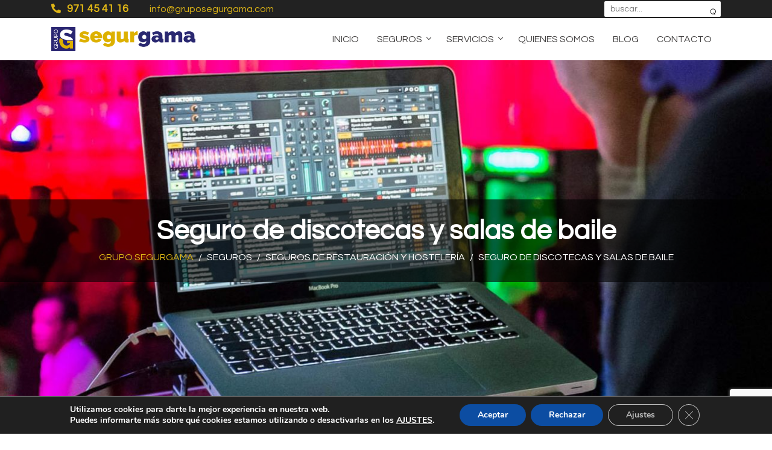

--- FILE ---
content_type: text/html; charset=UTF-8
request_url: https://www.gruposegurgama.com/seguros/seguros-de-profesionales-autonomos-y-empresas/seguros-de-restauracion-y-hosteleria/seguro-de-discotecas-y-salas-de-baile/
body_size: 9852
content:
<!DOCTYPE html>
<html lang="es" class="no-js no-svg">
<head>
<meta charset="UTF-8">
<meta name="viewport" content="width=device-width, initial-scale=1">
<link rel="profile" href="https://gmpg.org/xfn/11">
<title>Seguro de discotecas y salas de baile &#8211; Grupo Segurgama</title>
<link rel='dns-prefetch' href='//www.gruposegurgama.com' />
<link rel='dns-prefetch' href='//www.google.com' />
<link rel='dns-prefetch' href='//fonts.googleapis.com' />
<link rel='dns-prefetch' href='//s.w.org' />
<link rel='stylesheet' id='wp-block-library-css'  href='https://www.gruposegurgama.com/wp-includes/css/dist/block-library/style.min.css?ver=5.6.16' type='text/css' media='all' />
<link rel='stylesheet' id='editorskit-frontend-css'  href='https://www.gruposegurgama.com/wp-content/plugins/block-options/build/style.build.css?ver=1.29.3' type='text/css' media='all' />
<link rel='stylesheet' id='kioken-blocks-style-css'  href='https://www.gruposegurgama.com/wp-content/plugins/kioken-blocks/dist/blocks.style.build.css?ver=1.3.9' type='text/css' media='all' />
<link rel='stylesheet' id='contact-form-7-css'  href='https://www.gruposegurgama.com/wp-content/plugins/contact-form-7/includes/css/styles.css?ver=5.3.2' type='text/css' media='all' />
<link rel='stylesheet' id='questrial-css'  href='https://fonts.googleapis.com/css?family=Questrial&#038;display=swap&#038;ver=5.6.16' type='text/css' media='all' />
<link rel='stylesheet' id='site-bootstrap-css-css'  href='https://www.gruposegurgama.com/wp-content/themes/segurgama/assets/styles/bootstrap.min.css?ver=5.6.16' type='text/css' media='all' />
<link rel='stylesheet' id='site-fontawesome-css-css'  href='https://www.gruposegurgama.com/wp-content/themes/segurgama/assets/styles/fontawesome-all.min.css?ver=5.6.16' type='text/css' media='all' />
<link rel='stylesheet' id='site-scrollbar-css-css'  href='https://www.gruposegurgama.com/wp-content/themes/segurgama/assets/styles/jquery.mCustomScrollbar.min.css?ver=5.6.16' type='text/css' media='all' />
<link rel='stylesheet' id='site-slicknav-css-css'  href='https://www.gruposegurgama.com/wp-content/themes/segurgama/assets/styles/slicknav.css?ver=5.6.16' type='text/css' media='all' />
<link rel='stylesheet' id='site-blocks-css-css'  href='https://www.gruposegurgama.com/wp-content/themes/segurgama/assets/styles/wp-blocks.css?ver=5.6.16' type='text/css' media='all' />
<link rel='stylesheet' id='site-style-css-css'  href='https://www.gruposegurgama.com/wp-content/themes/segurgama/style.css?ver=20260129053556' type='text/css' media='all' />
<link rel='stylesheet' id='moove_gdpr_frontend-css'  href='https://www.gruposegurgama.com/wp-content/plugins/gdpr-cookie-compliance/dist/styles/gdpr-main.css?ver=4.4.4' type='text/css' media='all' />
<style id='moove_gdpr_frontend-inline-css' type='text/css'>
#moove_gdpr_cookie_modal,#moove_gdpr_cookie_info_bar,.gdpr_cookie_settings_shortcode_content{font-family:Nunito,sans-serif}#moove_gdpr_save_popup_settings_button{background-color:#373737;color:#fff}#moove_gdpr_save_popup_settings_button:hover{background-color:#000}#moove_gdpr_cookie_info_bar .moove-gdpr-info-bar-container .moove-gdpr-info-bar-content a.mgbutton,#moove_gdpr_cookie_info_bar .moove-gdpr-info-bar-container .moove-gdpr-info-bar-content button.mgbutton{background-color:#0C4DA2}#moove_gdpr_cookie_modal .moove-gdpr-modal-content .moove-gdpr-modal-footer-content .moove-gdpr-button-holder a.mgbutton,#moove_gdpr_cookie_modal .moove-gdpr-modal-content .moove-gdpr-modal-footer-content .moove-gdpr-button-holder button.mgbutton,.gdpr_cookie_settings_shortcode_content .gdpr-shr-button.button-green{background-color:#0C4DA2;border-color:#0C4DA2}#moove_gdpr_cookie_modal .moove-gdpr-modal-content .moove-gdpr-modal-footer-content .moove-gdpr-button-holder a.mgbutton:hover,#moove_gdpr_cookie_modal .moove-gdpr-modal-content .moove-gdpr-modal-footer-content .moove-gdpr-button-holder button.mgbutton:hover,.gdpr_cookie_settings_shortcode_content .gdpr-shr-button.button-green:hover{background-color:#fff;color:#0C4DA2}#moove_gdpr_cookie_modal .moove-gdpr-modal-content .moove-gdpr-modal-close i,#moove_gdpr_cookie_modal .moove-gdpr-modal-content .moove-gdpr-modal-close span.gdpr-icon{background-color:#0C4DA2;border:1px solid #0C4DA2}#moove_gdpr_cookie_modal .moove-gdpr-modal-content .moove-gdpr-modal-close i:hover,#moove_gdpr_cookie_modal .moove-gdpr-modal-content .moove-gdpr-modal-close span.gdpr-icon:hover,#moove_gdpr_cookie_info_bar span[data-href]>u.change-settings-button{color:#0C4DA2}#moove_gdpr_cookie_modal .moove-gdpr-modal-content .moove-gdpr-modal-left-content #moove-gdpr-menu li.menu-item-selected a span.gdpr-icon,#moove_gdpr_cookie_modal .moove-gdpr-modal-content .moove-gdpr-modal-left-content #moove-gdpr-menu li.menu-item-selected button span.gdpr-icon{color:inherit}#moove_gdpr_cookie_modal .moove-gdpr-modal-content .moove-gdpr-modal-left-content #moove-gdpr-menu li:hover a,#moove_gdpr_cookie_modal .moove-gdpr-modal-content .moove-gdpr-modal-left-content #moove-gdpr-menu li:hover button{color:#000}#moove_gdpr_cookie_modal .moove-gdpr-modal-content .moove-gdpr-modal-left-content #moove-gdpr-menu li a span.gdpr-icon,#moove_gdpr_cookie_modal .moove-gdpr-modal-content .moove-gdpr-modal-left-content #moove-gdpr-menu li button span.gdpr-icon{color:inherit}#moove_gdpr_cookie_modal .gdpr-acc-link{line-height:0;font-size:0;color:transparent;position:absolute}#moove_gdpr_cookie_modal .moove-gdpr-modal-content .moove-gdpr-modal-close:hover i,#moove_gdpr_cookie_modal .moove-gdpr-modal-content .moove-gdpr-modal-left-content #moove-gdpr-menu li a,#moove_gdpr_cookie_modal .moove-gdpr-modal-content .moove-gdpr-modal-left-content #moove-gdpr-menu li button,#moove_gdpr_cookie_modal .moove-gdpr-modal-content .moove-gdpr-modal-left-content #moove-gdpr-menu li button i,#moove_gdpr_cookie_modal .moove-gdpr-modal-content .moove-gdpr-modal-left-content #moove-gdpr-menu li a i,#moove_gdpr_cookie_modal .moove-gdpr-modal-content .moove-gdpr-tab-main .moove-gdpr-tab-main-content a:hover,#moove_gdpr_cookie_info_bar.moove-gdpr-dark-scheme .moove-gdpr-info-bar-container .moove-gdpr-info-bar-content a.mgbutton:hover,#moove_gdpr_cookie_info_bar.moove-gdpr-dark-scheme .moove-gdpr-info-bar-container .moove-gdpr-info-bar-content button.mgbutton:hover,#moove_gdpr_cookie_info_bar.moove-gdpr-dark-scheme .moove-gdpr-info-bar-container .moove-gdpr-info-bar-content a:hover,#moove_gdpr_cookie_info_bar.moove-gdpr-dark-scheme .moove-gdpr-info-bar-container .moove-gdpr-info-bar-content button:hover,#moove_gdpr_cookie_info_bar.moove-gdpr-dark-scheme .moove-gdpr-info-bar-container .moove-gdpr-info-bar-content span.change-settings-button:hover,#moove_gdpr_cookie_info_bar.moove-gdpr-dark-scheme .moove-gdpr-info-bar-container .moove-gdpr-info-bar-content u.change-settings-button:hover,#moove_gdpr_cookie_info_bar span[data-href]>u.change-settings-button{color:#0C4DA2}#moove_gdpr_cookie_modal .moove-gdpr-modal-content .moove-gdpr-modal-left-content #moove-gdpr-menu li.menu-item-selected a,#moove_gdpr_cookie_modal .moove-gdpr-modal-content .moove-gdpr-modal-left-content #moove-gdpr-menu li.menu-item-selected button{color:#000}#moove_gdpr_cookie_modal .moove-gdpr-modal-content .moove-gdpr-modal-left-content #moove-gdpr-menu li.menu-item-selected a i,#moove_gdpr_cookie_modal .moove-gdpr-modal-content .moove-gdpr-modal-left-content #moove-gdpr-menu li.menu-item-selected button i{color:#000}#moove_gdpr_cookie_modal.lity-hide{display:none}
</style>
<script type='text/javascript' src='https://www.gruposegurgama.com/wp-includes/js/jquery/jquery.min.js?ver=3.5.1' id='jquery-core-js'></script>
<script type='text/javascript' src='https://www.gruposegurgama.com/wp-includes/js/jquery/jquery-migrate.min.js?ver=3.3.2' id='jquery-migrate-js'></script>
<link rel="https://api.w.org/" href="https://www.gruposegurgama.com/wp-json/" /><link rel="alternate" type="application/json" href="https://www.gruposegurgama.com/wp-json/wp/v2/seguro/473" /><link rel='shortlink' href='https://www.gruposegurgama.com/?p=473' />
<link rel="alternate" type="application/json+oembed" href="https://www.gruposegurgama.com/wp-json/oembed/1.0/embed?url=https%3A%2F%2Fwww.gruposegurgama.com%2Fseguros%2Fseguros-de-profesionales-autonomos-y-empresas%2Fseguros-de-restauracion-y-hosteleria%2Fseguro-de-discotecas-y-salas-de-baile%2F" />
<link rel="alternate" type="text/xml+oembed" href="https://www.gruposegurgama.com/wp-json/oembed/1.0/embed?url=https%3A%2F%2Fwww.gruposegurgama.com%2Fseguros%2Fseguros-de-profesionales-autonomos-y-empresas%2Fseguros-de-restauracion-y-hosteleria%2Fseguro-de-discotecas-y-salas-de-baile%2F&#038;format=xml" />
<style type="text/css">.recentcomments a{display:inline !important;padding:0 !important;margin:0 !important;}</style></head>
<body data-rsssl=1 id="top" class="seguro-template-default single single-seguro postid-473 is_chrome">
	
	<div id="loading"><span></span></div>
    
    <main id="wrapper" role=”main”>
    	
    	<header id="header">
    		
    		<div id="nav-top">
    			<div class="container clearfix">

    				<form class="header-search-form" action="" method="get">
						<div class="header-search-container">
							<input type="text" name="s" class="header-search-input" placeholder="buscar..." value="" />
							<button type="submit" class="header-search-submit">⌕</button>
						</div>
					</form>
		    		
		    		<div class="nav-data-top clearfix">

						<a href="tel:971 45 41 16" class="phone"><i class="fa fa-phone"></i>971 45 41 16</a>
						<a href="mailto:info@gruposegurgama.com" class="mail">info@gruposegurgama.com</a>
		    		</div>
					
					<nav id="nav-container-top" role="navigation">
		    					        	</nav>
	            </div>
	        </div>

	        <div id="nav-bottom" class="clearfix">
    			<div class="container">
		    		
		    		<a href="https://www.gruposegurgama.com" id="logo-site"><img src="https://www.gruposegurgama.com/wp-content/themes/segurgama/assets/images/logo-site.png" /></a>
		    		
		    		<div id="nav-bottom-container">
			    		
			    		<nav id="nav-container-primary" role="navigation">
			    			<ul id="nav-primary"><li id="menu-item-48" class="menu-item menu-item-type-post_type menu-item-object-page menu-item-home menu-item-48"><a href="https://www.gruposegurgama.com/">Inicio</a></li>
<li id="menu-item-249" class="menu-item menu-item-type-custom menu-item-object-custom menu-item-has-children menu-item-249"><a>Seguros</a>
<ul class="sub-menu">
	<li id="menu-item-45" class="menu-item menu-item-type-taxonomy menu-item-object-grupos menu-item-45"><a href="https://www.gruposegurgama.com/seguros/seguros-de-particulares/">Seguros de particulares</a></li>
	<li id="menu-item-46" class="menu-item menu-item-type-taxonomy menu-item-object-grupos menu-item-46"><a href="https://www.gruposegurgama.com/seguros/seguros-de-profesionales-autonomos-y-empresas/">Seguros de profesionales autónomos y empresas</a></li>
	<li id="menu-item-47" class="menu-item menu-item-type-taxonomy menu-item-object-grupos menu-item-47"><a href="https://www.gruposegurgama.com/seguros/seguros-de-vehiculos/">Seguros de vehículos</a></li>
</ul>
</li>
<li id="menu-item-576" class="menu-item menu-item-type-post_type menu-item-object-page menu-item-has-children menu-item-576"><a href="https://www.gruposegurgama.com/servicios/">Servicios</a>
<ul class="sub-menu">
	<li id="menu-item-42" class="menu-item menu-item-type-post_type menu-item-object-page menu-item-42"><a href="https://www.gruposegurgama.com/servicios/abogados/">Abogados</a></li>
	<li id="menu-item-40" class="menu-item menu-item-type-post_type menu-item-object-page menu-item-40"><a href="https://www.gruposegurgama.com/servicios/gestoria-administrativa/">Gestoría administrativa</a></li>
	<li id="menu-item-41" class="menu-item menu-item-type-post_type menu-item-object-page menu-item-41"><a href="https://www.gruposegurgama.com/servicios/inmobiliaria-y-tasaciones/">Inmobiliaria y tasaciones</a></li>
</ul>
</li>
<li id="menu-item-13" class="menu-item menu-item-type-post_type menu-item-object-page menu-item-13"><a href="https://www.gruposegurgama.com/quienes-somos/">Quienes somos</a></li>
<li id="menu-item-49" class="menu-item menu-item-type-post_type menu-item-object-page current_page_parent menu-item-49"><a href="https://www.gruposegurgama.com/blog/">Blog</a></li>
<li id="menu-item-52" class="menu-item menu-item-type-post_type menu-item-object-page menu-item-52"><a href="https://www.gruposegurgama.com/contacto/">Contacto</a></li>
</ul>			        	</nav>

			        </div>

	            </div>
	        </div>

    	</header>	<div id="content" class="page">
					
					<section id="center" class="container"><div class="header-img" style="background-image: url(https://www.gruposegurgama.com/wp-content/uploads/2020/09/Seguros-discotecas-y-salas-de-baile-01-2100x600.jpg)"><div class="header-img-inner"><div class="container"><h2 class="page-title">Seguro de discotecas y salas de baile</h2>  <div id="breadcrumb">
                <a href="https://www.gruposegurgama.com" class="home">Grupo Segurgama</a><em>/</em><span>Seguros</span><em>/</em><span class="current"><a href="https://www.gruposegurgama.com/seguros/seguros-de-profesionales-autonomos-y-empresas/seguros-de-restauracion-y-hosteleria/">Seguros de restauración y hostelería</a><em>/</em></span><span class="current">Seguro de discotecas y salas de baile</span>  </div></div></div></div>			<header class="entry-header">
							<h2 class="entry-title">Seguro de discotecas y salas de baile</h2>
						</header>			<article id="post-473" class="entry-content post-473 seguro type-seguro status-publish has-post-thumbnail hentry grupos-seguros-de-profesionales-autonomos-y-empresas">
							<div class="entry-text"><p>Tu <strong>seguro de discotecas y salas de baile</strong> más barato con todas las coberturas que puedas necesitar.</p>
<p>El <strong>seguro de discotecas y salas de baile</strong> que estás buscando lo tenemos, y al mejor precio, un seguro con todas las coberturas y garantías que puedas necesitar. No busques más.</p>
<p>Es la mejor opción para ti, contrátalo . El mejor precio del <strong>seguro de discotecas y salas de baile</strong>.</p>
				</div>				</article>	<div class="alignfull entry-form">
						<div class="container">
							<div class="row entry-content">	<div class="col-md-8 entry-text">
												<h2>¿Tienes alguna duda?</h2>
												<p>Envíenos este correo con sus datos y le atenderemos en el plazo más breve posible.<br />Si lo desea también puede ponerse en contacto con nuestras oficinas.
												</p>
											</div>
											<div class="col-md-6"><div role="form" class="wpcf7" id="wpcf7-f55-p473-o1" lang="es-ES" dir="ltr">
<div class="screen-reader-response"><p role="status" aria-live="polite" aria-atomic="true"></p> <ul></ul></div>
<form action="/seguros/seguros-de-profesionales-autonomos-y-empresas/seguros-de-restauracion-y-hosteleria/seguro-de-discotecas-y-salas-de-baile/#wpcf7-f55-p473-o1" method="post" class="wpcf7-form init" novalidate="novalidate" data-status="init">
<div style="display: none;">
<input type="hidden" name="_wpcf7" value="55" />
<input type="hidden" name="_wpcf7_version" value="5.3.2" />
<input type="hidden" name="_wpcf7_locale" value="es_ES" />
<input type="hidden" name="_wpcf7_unit_tag" value="wpcf7-f55-p473-o1" />
<input type="hidden" name="_wpcf7_container_post" value="473" />
<input type="hidden" name="_wpcf7_posted_data_hash" value="" />
<input type="hidden" name="_wpcf7_recaptcha_response" value="" />
</div>
<div class="form-group">
<div class="row"><label for="f-nombre" class="col-md-3">Nombre</label>
<div class="col-md-9"><span class="wpcf7-form-control-wrap nombre"><input type="text" name="nombre" value="" size="40" class="wpcf7-form-control wpcf7-text wpcf7-validates-as-required form-control" id="f-nombre" aria-required="true" aria-invalid="false" /></span></div>
</div>
</div>
<div class="form-group">
<div class="row"><label for="f-telefono" class="col-md-3">Teléfono</label>
<div class="col-md-9"><span class="wpcf7-form-control-wrap telefono"><input type="tel" name="telefono" value="" size="40" class="wpcf7-form-control wpcf7-text wpcf7-tel wpcf7-validates-as-required wpcf7-validates-as-tel form-control" id="f-telefono" aria-required="true" aria-invalid="false" /></span></div>
</div>
</div>
<div class="form-group">
<div class="row"><label for="f-email" class="col-md-3">Email</label>
<div class="col-md-9"><span class="wpcf7-form-control-wrap email"><input type="email" name="email" value="" size="40" class="wpcf7-form-control wpcf7-text wpcf7-email wpcf7-validates-as-required wpcf7-validates-as-email form-control" id="f-email" aria-required="true" aria-invalid="false" /></span></div>
</div>
</div>
<div class="form-group">
<div class="row"><label for="f-mensaje" class="col-md-3">Mensaje</label>
<div class="col-md-9"><span class="wpcf7-form-control-wrap mensaje"><textarea name="mensaje" cols="40" rows="10" class="wpcf7-form-control wpcf7-textarea form-control" id="f-mensaje" aria-invalid="false"></textarea></span></div>
</div>
</div>
<div class="form-group">
<div class="row">
<div class="col-md-9 offset-md-3"><span class="wpcf7-form-control-wrap acepto"><span class="wpcf7-form-control wpcf7-acceptance"><span class="wpcf7-list-item"><label><input type="checkbox" name="acepto" value="1" aria-invalid="false" id="f-acepto" /><span class="wpcf7-list-item-label">Acepto las condiciones legales</span></label></span></span></span></div>
</div>
</div>
<div class="form-group form-submit">
<div class="row">
<div class="col-md-9 offset-md-3"><button class="form-control btn-submit">Enviar</button></div>
</div>
</div>
<div class="wpcf7-response-output" aria-hidden="true"></div></form></div></div>			</div>
						</div>
						<div class="single-container-back">
							<div class="container">	<div class="entry-back">
				                    			<a href="https://www.gruposegurgama.com/seguros/seguros-de-profesionales-autonomos-y-empresas/seguros-de-restauracion-y-hosteleria/">
				                    			<span><i class="fa fa-arrow-left"></i></span> Volver a Seguros de restauración y hostelería
				                    			<em><img width="200" height="150" src="https://www.gruposegurgama.com/wp-content/uploads/2020/08/seguros-restauracion.jpg" class="attachment-thumb size-thumb wp-post-image" alt="" loading="lazy" srcset="https://www.gruposegurgama.com/wp-content/uploads/2020/08/seguros-restauracion.jpg 2500w, https://www.gruposegurgama.com/wp-content/uploads/2020/08/seguros-restauracion-1152x864.jpg 1152w, https://www.gruposegurgama.com/wp-content/uploads/2020/08/seguros-restauracion-768x576.jpg 768w, https://www.gruposegurgama.com/wp-content/uploads/2020/08/seguros-restauracion-1536x1152.jpg 1536w, https://www.gruposegurgama.com/wp-content/uploads/2020/08/seguros-restauracion-2048x1536.jpg 2048w, https://www.gruposegurgama.com/wp-content/uploads/2020/08/seguros-restauracion-800x600.jpg 800w" sizes="100vw" /></em>
				                    			</a>
				                    		</div></div>
						</div>	
					</div>		</section>

				</div>	
			<a href="#top" class="anchor"></a>
			
			<div id="footer">
				
				<div id="footer-top">
					<div class="container">
						<div class="footer-top-inner">
							<div class="row">
								
								<div class="col-lg-2 col-md-4 align-items-center col-logo col-footer">
									<a href="https://www.gruposegurgama.com"><img src="https://www.gruposegurgama.com/wp-content/themes/segurgama/assets/images/logo-gruposegurgama-footer.png" alt="" /></a>
								</div>

								<div class="col-lg-5 col-md-8 col-nav col-footer">
									<div class="block">
										<h2 class="block-title">Menú</h2>
										<div class="block-content">
											<nav id="nav-container-inferior" role="navigation">
								    			<ul id="nav-inferior" class="nav"><li id="menu-item-571" class="menu-item menu-item-type-post_type menu-item-object-page menu-item-home menu-item-571"><a href="https://www.gruposegurgama.com/">Inicio</a></li>
<li id="menu-item-567" class="menu-item menu-item-type-post_type menu-item-object-page menu-item-567"><a href="https://www.gruposegurgama.com/servicios/gestoria-administrativa/">Gestoría administrativa</a></li>
<li id="menu-item-809" class="menu-item menu-item-type-taxonomy menu-item-object-grupos menu-item-809"><a href="https://www.gruposegurgama.com/seguros/seguros-de-vehiculos/">Seguros de vehículos</a></li>
<li id="menu-item-568" class="menu-item menu-item-type-post_type menu-item-object-page menu-item-568"><a href="https://www.gruposegurgama.com/servicios/inmobiliaria-y-tasaciones/">Inmobiliaria y tasaciones</a></li>
<li id="menu-item-808" class="menu-item menu-item-type-taxonomy menu-item-object-grupos menu-item-808"><a href="https://www.gruposegurgama.com/seguros/seguros-de-particulares/">Seguros de particulares</a></li>
<li id="menu-item-569" class="menu-item menu-item-type-post_type menu-item-object-page menu-item-569"><a href="https://www.gruposegurgama.com/servicios/abogados/">Abogados</a></li>
<li id="menu-item-807" class="menu-item menu-item-type-taxonomy menu-item-object-grupos menu-item-807"><a href="https://www.gruposegurgama.com/seguros/seguros-de-profesionales-autonomos-y-empresas/">Seguros de profesionales autónomos y empresas</a></li>
<li id="menu-item-566" class="menu-item menu-item-type-post_type menu-item-object-page menu-item-566"><a href="https://www.gruposegurgama.com/contacto/">Contacto</a></li>
<li id="menu-item-573" class="menu-item menu-item-type-post_type menu-item-object-page current_page_parent menu-item-573"><a href="https://www.gruposegurgama.com/blog/">Blog</a></li>
<li id="menu-item-572" class="menu-item menu-item-type-post_type menu-item-object-page menu-item-privacy-policy menu-item-572"><a href="https://www.gruposegurgama.com/aviso-legal/">Aviso legal</a></li>
</ul>								        	</nav>
										</div>
									</div>
								</div>

								<div class="col-lg-2 col-md-6 col-phone col-footer">
									<div class="block">
										<h2 class="block-title">Buscar</h2>
										<div class="block-content">
											<form class="widget-search-form" action="https://www.gruposegurgama.com/" method="get">
												<div class="widget-search-container">
													<input type="text" name="s" value="" class="widget-search-input" />
													<button type="submit" class="widget-search-submit">⌕</button>
												</div>
											</form>
										</div>
									</div>
								</div>

								<div class="col-lg-2 col-md-6 col-contact col-footer">
									<div class="block">
										<h2 class="block-title">Contacto</h2>
										<div class="block-content">
											<nav id="nav-container-oficinas" role="navigation">
												<ul id="nav-oficinas" class="nav"><li><div class="nav-oficinas-oficina"><strong>Grupo Segurgama</strong></div><div class="nav-oficinas-calle">Calle Joan Crespí, 18 <span>07014 </span> <em>Palma de Mallorca</em></div><div class="nav-oficinas-phone"><a href="tel:971 454 116">971 454 116</a></div><div class="nav-oficinas-email"><a href="mailto:info@gruposegurgama.com">info@gruposegurgama.com</a></div></li></ul>											</nav>
										</div>
									</div>
								</div>

							</div>
						</div>
					</div>
				</div>

			</div>

		</main>

		
  <aside id="moove_gdpr_cookie_info_bar" class="moove-gdpr-info-bar-hidden moove-gdpr-align-center moove-gdpr-dark-scheme gdpr_infobar_postion_bottom" role="note" aria-label="Banner de cookies RGPD">
    <div class="moove-gdpr-info-bar-container">
      <div class="moove-gdpr-info-bar-content">
        
<div class="moove-gdpr-cookie-notice">
  <p>Utilizamos cookies para darte la mejor experiencia en nuestra web.</p>
<p>Puedes informarte más sobre qué cookies estamos utilizando o desactivarlas en los <span data-href="#moove_gdpr_cookie_modal" class="change-settings-button">AJUSTES</span>.</p>
				<button class="moove-gdpr-infobar-close-btn gdpr-content-close-btn" aria-label="Cerrar el banner de cookies RGPD">
					<span class="gdpr-sr-only">Cerrar el banner de cookies RGPD</span>
					<i class="moovegdpr-arrow-close"></i>
				</button>
			</div>
<!--  .moove-gdpr-cookie-notice -->        
<div class="moove-gdpr-button-holder">
  <button class="mgbutton moove-gdpr-infobar-allow-all" aria-label="Aceptar">Aceptar</button>
  				<button class="mgbutton moove-gdpr-infobar-reject-btn " aria-label="Rechazar">Rechazar</button>
							<button class="mgbutton moove-gdpr-infobar-settings-btn change-settings-button" data-href="#moove_gdpr_cookie_modal" aria-label="Ajustes">Ajustes</button>
							<button class="moove-gdpr-infobar-close-btn" aria-label="Cerrar el banner de cookies RGPD">
					<span class="gdpr-sr-only">Cerrar el banner de cookies RGPD</span>
					<i class="moovegdpr-arrow-close"></i>
				</button>
			</div>
<!--  .button-container -->      </div>
      <!-- moove-gdpr-info-bar-content -->
    </div>
    <!-- moove-gdpr-info-bar-container -->
  </aside>
  <!-- #moove_gdpr_cookie_info_bar  -->
<script type='text/javascript' src='https://www.gruposegurgama.com/wp-includes/js/jquery/ui/core.min.js?ver=1.12.1' id='jquery-ui-core-js'></script>
<script type='text/javascript' src='https://www.gruposegurgama.com/wp-includes/js/jquery/ui/datepicker.min.js?ver=1.12.1' id='jquery-ui-datepicker-js'></script>
<script type='text/javascript' id='jquery-ui-datepicker-js-after'>
jQuery(document).ready(function(jQuery){jQuery.datepicker.setDefaults({"closeText":"Cerrar","currentText":"Hoy","monthNames":["enero","febrero","marzo","abril","mayo","junio","julio","agosto","septiembre","octubre","noviembre","diciembre"],"monthNamesShort":["Ene","Feb","Mar","Abr","May","Jun","Jul","Ago","Sep","Oct","Nov","Dic"],"nextText":"Siguiente","prevText":"Anterior","dayNames":["domingo","lunes","martes","mi\u00e9rcoles","jueves","viernes","s\u00e1bado"],"dayNamesShort":["Dom","Lun","Mar","Mi\u00e9","Jue","Vie","S\u00e1b"],"dayNamesMin":["D","L","M","X","J","V","S"],"dateFormat":"d \\dd\\e MM \\dd\\e yy","firstDay":1,"isRTL":false});});
</script>
<script type='text/javascript' src='https://www.gruposegurgama.com/wp-content/plugins/kioken-blocks/dist/vendor/swiper.min.js?ver=4.5.0' id='swiper-js-js'></script>
<script type='text/javascript' src='https://www.gruposegurgama.com/wp-content/plugins/kioken-blocks/dist/vendor/anime.min.js?ver=3.1.0' id='anime-js-js'></script>
<script type='text/javascript' src='https://www.gruposegurgama.com/wp-content/plugins/kioken-blocks/dist/vendor/scrollmagic/ScrollMagic.min.js?ver=2.0.7' id='scrollmagic-js-js'></script>
<script type='text/javascript' src='https://www.gruposegurgama.com/wp-content/plugins/kioken-blocks/dist/vendor/animation.anime.min.js?ver=1.0.0' id='anime-scrollmagic-js-js'></script>
<script type='text/javascript' src='https://www.gruposegurgama.com/wp-content/plugins/kioken-blocks/dist/vendor/jarallax/dist/jarallax.min.js?ver=1.12.0' id='jarallax-js'></script>
<script type='text/javascript' src='https://www.gruposegurgama.com/wp-content/plugins/kioken-blocks/dist/vendor/jarallax/dist/jarallax-video.min.js?ver=1.10.7' id='jarallax-video-js'></script>
<script type='text/javascript' src='https://www.gruposegurgama.com/wp-content/plugins/kioken-blocks/dist/vendor/resize-observer-polyfill/ResizeObserver.global.min.js?ver=1.5.0' id='resize-observer-polyfill-js'></script>
<script type='text/javascript' src='https://www.gruposegurgama.com/wp-content/plugins/kioken-blocks/dist/js/kiokenblocks-min.js?ver=1.3.9' id='kioken-blocks-frontend-utils-js'></script>
<script type='text/javascript' id='contact-form-7-js-extra'>
/* <![CDATA[ */
var wpcf7 = {"apiSettings":{"root":"https:\/\/www.gruposegurgama.com\/wp-json\/contact-form-7\/v1","namespace":"contact-form-7\/v1"}};
/* ]]> */
</script>
<script type='text/javascript' src='https://www.gruposegurgama.com/wp-content/plugins/contact-form-7/includes/js/scripts.js?ver=5.3.2' id='contact-form-7-js'></script>
<script type='text/javascript' src='https://www.google.com/recaptcha/api.js?render=6LdnneAZAAAAAPOi-8AbGufq0LYVhR02od52vT1q&#038;ver=3.0' id='google-recaptcha-js'></script>
<script type='text/javascript' id='wpcf7-recaptcha-js-extra'>
/* <![CDATA[ */
var wpcf7_recaptcha = {"sitekey":"6LdnneAZAAAAAPOi-8AbGufq0LYVhR02od52vT1q","actions":{"homepage":"homepage","contactform":"contactform"}};
/* ]]> */
</script>
<script type='text/javascript' src='https://www.gruposegurgama.com/wp-content/plugins/contact-form-7/modules/recaptcha/script.js?ver=5.3.2' id='wpcf7-recaptcha-js'></script>
<script type='text/javascript' src='https://www.gruposegurgama.com/wp-content/themes/segurgama/assets/js/jquery.mCustomScrollbar.js?ver=1.0' id='site-scrollbar-js-js'></script>
<script type='text/javascript' src='https://www.gruposegurgama.com/wp-content/themes/segurgama/assets/js/jquery.slicknav.min.js?ver=1.0' id='site-slicknav-js-js'></script>
<script type='text/javascript' src='https://www.gruposegurgama.com/wp-content/themes/segurgama/assets/js/js.js?ver=1.0' id='site-js-js-js'></script>
<script type='text/javascript' id='moove_gdpr_frontend-js-extra'>
/* <![CDATA[ */
var moove_frontend_gdpr_scripts = {"ajaxurl":"https:\/\/www.gruposegurgama.com\/wp-admin\/admin-ajax.php","post_id":"473","plugin_dir":"https:\/\/www.gruposegurgama.com\/wp-content\/plugins\/gdpr-cookie-compliance","show_icons":"all","is_page":"","strict_init":"1","enabled_default":{"third_party":0,"advanced":0},"geo_location":"false","force_reload":"false","is_single":"1","hide_save_btn":"false","current_user":"0","load_lity":"true","cookie_expiration":"365"};
/* ]]> */
</script>
<script type='text/javascript' src='https://www.gruposegurgama.com/wp-content/plugins/gdpr-cookie-compliance/dist/scripts/main.js?ver=4.4.4' id='moove_gdpr_frontend-js'></script>
<script type='text/javascript' src='https://www.gruposegurgama.com/wp-includes/js/wp-embed.min.js?ver=5.6.16' id='wp-embed-js'></script>


<!-- V1 -->
<div id="moove_gdpr_cookie_modal" class="lity-hide" role="complementary" aria-label="Pantalla de ajustes RGPD">
  <div class="moove-gdpr-modal-content moove-clearfix logo-position-left moove_gdpr_modal_theme_v1">
    <button class="moove-gdpr-modal-close" aria-label="Cerrar los ajustes de cookies RGPD">
      <span class="gdpr-sr-only">Cerrar los ajustes de cookies RGPD</span>
      <span class="gdpr-icon moovegdpr-arrow-close"></span>
    </button>
    <div class="moove-gdpr-modal-left-content">
      
<div class="moove-gdpr-company-logo-holder">
  <img src="https://www.gruposegurgama.com/wp-content/plugins/gdpr-cookie-compliance/dist/images/gdpr-logo.png" alt="Grupo Segurgama" title="Grupo Segurgama"   width="350"  height="233"  class="img-responsive" />
</div>
<!--  .moove-gdpr-company-logo-holder -->      <ul id="moove-gdpr-menu">
        
<li class="menu-item-on menu-item-privacy_overview menu-item-selected">
  <button data-href="#privacy_overview" class="moove-gdpr-tab-nav" aria-label="Resumen de privacidad">
    <span class="gdpr-svg-icon">
      <svg class="icon icon-privacy-overview" viewBox="0 0 26 32">
        <path d="M11.082 27.443l1.536 0.666 1.715-0.717c5.018-2.099 8.294-7.014 8.294-12.442v-5.734l-9.958-5.325-9.702 5.325v5.862c0 5.376 3.2 10.24 8.115 12.365zM4.502 10.138l8.166-4.506 8.397 4.506v4.813c0 4.838-2.893 9.19-7.347 11.034l-1.101 0.461-0.922-0.41c-4.352-1.894-7.194-6.195-7.194-10.957v-4.941zM12.029 14.259h1.536v7.347h-1.536v-7.347zM12.029 10.394h1.536v2.483h-1.536v-2.483z" fill="currentColor"></path>
      </svg>      
    </span> 
    <span class="gdpr-nav-tab-title">Resumen de privacidad</span>
  </button>
</li>

  <li class="menu-item-strict-necessary-cookies menu-item-off">
    <button data-href="#strict-necessary-cookies" class="moove-gdpr-tab-nav" aria-label="Cookies estrictamente necesarias">
      <span class="gdpr-svg-icon">
        <svg class="icon icon-strict-necessary" viewBox="0 0 26 32">
          <path d="M22.685 5.478l-9.984 10.752-2.97-4.070c-0.333-0.461-0.973-0.538-1.434-0.205-0.435 0.333-0.538 0.947-0.23 1.408l3.686 5.094c0.179 0.256 0.461 0.41 0.768 0.435h0.051c0.282 0 0.538-0.102 0.742-0.307l10.854-11.699c0.358-0.435 0.333-1.075-0.102-1.434-0.384-0.384-0.998-0.358-1.382 0.026v0zM22.301 12.954c-0.563 0.102-0.922 0.64-0.794 1.203 0.128 0.614 0.179 1.229 0.179 1.843 0 5.094-4.122 9.216-9.216 9.216s-9.216-4.122-9.216-9.216 4.122-9.216 9.216-9.216c1.536 0 3.021 0.384 4.378 1.101 0.512 0.23 1.126 0 1.357-0.538 0.205-0.461 0.051-0.998-0.384-1.254-5.478-2.944-12.314-0.922-15.283 4.557s-0.922 12.314 4.557 15.258 12.314 0.922 15.258-4.557c0.896-1.638 1.357-3.482 1.357-5.35 0-0.768-0.077-1.51-0.23-2.253-0.102-0.538-0.64-0.896-1.178-0.794z" fill="currentColor"></path>
        </svg>
      </span> 
      <span class="gdpr-nav-tab-title">Cookies estrictamente necesarias</span>
    </button>
  </li>




      </ul>
      
<div class="moove-gdpr-branding-cnt">
  
		<a href="https://wordpress.org/plugins/gdpr-cookie-compliance" target="_blank" rel="noopener noreferrer nofollow" class='moove-gdpr-branding'>Powered by&nbsp; <span>GDPR Cookie Compliance</span></a>
		</div>
<!--  .moove-gdpr-branding -->    </div>
    <!--  .moove-gdpr-modal-left-content -->
    <div class="moove-gdpr-modal-right-content">
      <div class="moove-gdpr-modal-title">
         
      </div>
      <!-- .moove-gdpr-modal-ritle -->
      <div class="main-modal-content">

        <div class="moove-gdpr-tab-content">
          
<div id="privacy_overview" class="moove-gdpr-tab-main">
      <span class="tab-title">Resumen de privacidad</span>
    <div class="moove-gdpr-tab-main-content">
  	<p>Esta web utiliza cookies para que podamos ofrecerte la mejor experiencia de usuario posible. La información de las cookies se almacena en tu navegador y realiza funciones tales como reconocerte cuando vuelves a nuestra web o ayudar a nuestro equipo a comprender qué secciones de la web encuentras más interesantes y útiles.</p>
  	  </div>
  <!--  .moove-gdpr-tab-main-content -->

</div>
<!-- #privacy_overview -->          
  <div id="strict-necessary-cookies" class="moove-gdpr-tab-main" style="display:none">
    <span class="tab-title">Cookies estrictamente necesarias</span>
    <div class="moove-gdpr-tab-main-content">
      <p>Las cookies estrictamente necesarias tiene que activarse siempre para que podamos guardar tus preferencias de ajustes de cookies.</p>
      <div class="moove-gdpr-status-bar ">
        <div class="gdpr-cc-form-wrap">
          <div class="gdpr-cc-form-fieldset">
            <label class="cookie-switch" for="moove_gdpr_strict_cookies">    
              <span class="gdpr-sr-only">Activar o desactivar las cookies</span>        
              <input type="checkbox" aria-label="Cookies estrictamente necesarias"  value="check" name="moove_gdpr_strict_cookies" id="moove_gdpr_strict_cookies">
              <span class="cookie-slider cookie-round" data-text-enable="Activadas" data-text-disabled="Desactivadas"></span>
            </label>
          </div>
          <!-- .gdpr-cc-form-fieldset -->
        </div>
        <!-- .gdpr-cc-form-wrap -->
      </div>
      <!-- .moove-gdpr-status-bar -->
              <div class="moove-gdpr-strict-warning-message" style="margin-top: 10px;">
          <p>Si desactivas esta cookie no podremos guardar tus preferencias. Esto significa que cada vez que visites esta web tendrás que activar o desactivar las cookies de nuevo.</p>
        </div>
        <!--  .moove-gdpr-tab-main-content -->
                                              
    </div>
    <!--  .moove-gdpr-tab-main-content -->
  </div>
  <!-- #strict-necesarry-cookies -->
          
          
          
        </div>
        <!--  .moove-gdpr-tab-content -->
      </div>
      <!--  .main-modal-content -->
      <div class="moove-gdpr-modal-footer-content">
        <div class="moove-gdpr-button-holder">
  <button class="mgbutton moove-gdpr-modal-allow-all button-visible"  aria-label="Activar todo">Activar todo</button>
  <button class="mgbutton moove-gdpr-modal-save-settings button-visible" aria-label="Guardar ajustes">Guardar ajustes</button>
</div>
<!--  .moove-gdpr-button-holder -->      </div>
      <!--  .moove-gdpr-modal-footer-content -->
    </div>
    <!--  .moove-gdpr-modal-right-content -->

    <div class="moove-clearfix"></div>

  </div>
  <!--  .moove-gdpr-modal-content -->
</div>
<!-- #moove_gdpr_cookie_modal  -->			<script src="https://www.google.com/recaptcha/api.js?render=6LdnneAZAAAAAPOi-8AbGufq0LYVhR02od52vT1q"></script>
			<script type="text/javascript">
				( function( grecaptcha ) {

					var anr_onloadCallback = function() {
						grecaptcha.execute(
							'6LdnneAZAAAAAPOi-8AbGufq0LYVhR02od52vT1q',
							{ action: 'advanced_nocaptcha_recaptcha' }
						).then( function( token ) {
							for ( var i = 0; i < document.forms.length; i++ ) {
								var form = document.forms[i];
								var captcha = form.querySelector( 'input[name="g-recaptcha-response"]' );
								if ( null === captcha )
									continue;

								captcha.value = token;
							}
						});
					};

					grecaptcha.ready( anr_onloadCallback );

					document.addEventListener( 'wpcf7submit', anr_onloadCallback, false );
					if ( typeof jQuery !== 'undefined' ) {
						//Woocommerce
						jQuery( document.body ).on( 'checkout_error', anr_onloadCallback );
					}
					//token is valid for 2 minutes, So get new token every after 1 minutes 50 seconds
					setInterval(anr_onloadCallback, 110000);

				} )( grecaptcha );
			</script>
				</body>
</html>

--- FILE ---
content_type: text/html; charset=utf-8
request_url: https://www.google.com/recaptcha/api2/anchor?ar=1&k=6LdnneAZAAAAAPOi-8AbGufq0LYVhR02od52vT1q&co=aHR0cHM6Ly93d3cuZ3J1cG9zZWd1cmdhbWEuY29tOjQ0Mw..&hl=en&v=N67nZn4AqZkNcbeMu4prBgzg&size=invisible&anchor-ms=20000&execute-ms=30000&cb=211b288ecdz3
body_size: 48469
content:
<!DOCTYPE HTML><html dir="ltr" lang="en"><head><meta http-equiv="Content-Type" content="text/html; charset=UTF-8">
<meta http-equiv="X-UA-Compatible" content="IE=edge">
<title>reCAPTCHA</title>
<style type="text/css">
/* cyrillic-ext */
@font-face {
  font-family: 'Roboto';
  font-style: normal;
  font-weight: 400;
  font-stretch: 100%;
  src: url(//fonts.gstatic.com/s/roboto/v48/KFO7CnqEu92Fr1ME7kSn66aGLdTylUAMa3GUBHMdazTgWw.woff2) format('woff2');
  unicode-range: U+0460-052F, U+1C80-1C8A, U+20B4, U+2DE0-2DFF, U+A640-A69F, U+FE2E-FE2F;
}
/* cyrillic */
@font-face {
  font-family: 'Roboto';
  font-style: normal;
  font-weight: 400;
  font-stretch: 100%;
  src: url(//fonts.gstatic.com/s/roboto/v48/KFO7CnqEu92Fr1ME7kSn66aGLdTylUAMa3iUBHMdazTgWw.woff2) format('woff2');
  unicode-range: U+0301, U+0400-045F, U+0490-0491, U+04B0-04B1, U+2116;
}
/* greek-ext */
@font-face {
  font-family: 'Roboto';
  font-style: normal;
  font-weight: 400;
  font-stretch: 100%;
  src: url(//fonts.gstatic.com/s/roboto/v48/KFO7CnqEu92Fr1ME7kSn66aGLdTylUAMa3CUBHMdazTgWw.woff2) format('woff2');
  unicode-range: U+1F00-1FFF;
}
/* greek */
@font-face {
  font-family: 'Roboto';
  font-style: normal;
  font-weight: 400;
  font-stretch: 100%;
  src: url(//fonts.gstatic.com/s/roboto/v48/KFO7CnqEu92Fr1ME7kSn66aGLdTylUAMa3-UBHMdazTgWw.woff2) format('woff2');
  unicode-range: U+0370-0377, U+037A-037F, U+0384-038A, U+038C, U+038E-03A1, U+03A3-03FF;
}
/* math */
@font-face {
  font-family: 'Roboto';
  font-style: normal;
  font-weight: 400;
  font-stretch: 100%;
  src: url(//fonts.gstatic.com/s/roboto/v48/KFO7CnqEu92Fr1ME7kSn66aGLdTylUAMawCUBHMdazTgWw.woff2) format('woff2');
  unicode-range: U+0302-0303, U+0305, U+0307-0308, U+0310, U+0312, U+0315, U+031A, U+0326-0327, U+032C, U+032F-0330, U+0332-0333, U+0338, U+033A, U+0346, U+034D, U+0391-03A1, U+03A3-03A9, U+03B1-03C9, U+03D1, U+03D5-03D6, U+03F0-03F1, U+03F4-03F5, U+2016-2017, U+2034-2038, U+203C, U+2040, U+2043, U+2047, U+2050, U+2057, U+205F, U+2070-2071, U+2074-208E, U+2090-209C, U+20D0-20DC, U+20E1, U+20E5-20EF, U+2100-2112, U+2114-2115, U+2117-2121, U+2123-214F, U+2190, U+2192, U+2194-21AE, U+21B0-21E5, U+21F1-21F2, U+21F4-2211, U+2213-2214, U+2216-22FF, U+2308-230B, U+2310, U+2319, U+231C-2321, U+2336-237A, U+237C, U+2395, U+239B-23B7, U+23D0, U+23DC-23E1, U+2474-2475, U+25AF, U+25B3, U+25B7, U+25BD, U+25C1, U+25CA, U+25CC, U+25FB, U+266D-266F, U+27C0-27FF, U+2900-2AFF, U+2B0E-2B11, U+2B30-2B4C, U+2BFE, U+3030, U+FF5B, U+FF5D, U+1D400-1D7FF, U+1EE00-1EEFF;
}
/* symbols */
@font-face {
  font-family: 'Roboto';
  font-style: normal;
  font-weight: 400;
  font-stretch: 100%;
  src: url(//fonts.gstatic.com/s/roboto/v48/KFO7CnqEu92Fr1ME7kSn66aGLdTylUAMaxKUBHMdazTgWw.woff2) format('woff2');
  unicode-range: U+0001-000C, U+000E-001F, U+007F-009F, U+20DD-20E0, U+20E2-20E4, U+2150-218F, U+2190, U+2192, U+2194-2199, U+21AF, U+21E6-21F0, U+21F3, U+2218-2219, U+2299, U+22C4-22C6, U+2300-243F, U+2440-244A, U+2460-24FF, U+25A0-27BF, U+2800-28FF, U+2921-2922, U+2981, U+29BF, U+29EB, U+2B00-2BFF, U+4DC0-4DFF, U+FFF9-FFFB, U+10140-1018E, U+10190-1019C, U+101A0, U+101D0-101FD, U+102E0-102FB, U+10E60-10E7E, U+1D2C0-1D2D3, U+1D2E0-1D37F, U+1F000-1F0FF, U+1F100-1F1AD, U+1F1E6-1F1FF, U+1F30D-1F30F, U+1F315, U+1F31C, U+1F31E, U+1F320-1F32C, U+1F336, U+1F378, U+1F37D, U+1F382, U+1F393-1F39F, U+1F3A7-1F3A8, U+1F3AC-1F3AF, U+1F3C2, U+1F3C4-1F3C6, U+1F3CA-1F3CE, U+1F3D4-1F3E0, U+1F3ED, U+1F3F1-1F3F3, U+1F3F5-1F3F7, U+1F408, U+1F415, U+1F41F, U+1F426, U+1F43F, U+1F441-1F442, U+1F444, U+1F446-1F449, U+1F44C-1F44E, U+1F453, U+1F46A, U+1F47D, U+1F4A3, U+1F4B0, U+1F4B3, U+1F4B9, U+1F4BB, U+1F4BF, U+1F4C8-1F4CB, U+1F4D6, U+1F4DA, U+1F4DF, U+1F4E3-1F4E6, U+1F4EA-1F4ED, U+1F4F7, U+1F4F9-1F4FB, U+1F4FD-1F4FE, U+1F503, U+1F507-1F50B, U+1F50D, U+1F512-1F513, U+1F53E-1F54A, U+1F54F-1F5FA, U+1F610, U+1F650-1F67F, U+1F687, U+1F68D, U+1F691, U+1F694, U+1F698, U+1F6AD, U+1F6B2, U+1F6B9-1F6BA, U+1F6BC, U+1F6C6-1F6CF, U+1F6D3-1F6D7, U+1F6E0-1F6EA, U+1F6F0-1F6F3, U+1F6F7-1F6FC, U+1F700-1F7FF, U+1F800-1F80B, U+1F810-1F847, U+1F850-1F859, U+1F860-1F887, U+1F890-1F8AD, U+1F8B0-1F8BB, U+1F8C0-1F8C1, U+1F900-1F90B, U+1F93B, U+1F946, U+1F984, U+1F996, U+1F9E9, U+1FA00-1FA6F, U+1FA70-1FA7C, U+1FA80-1FA89, U+1FA8F-1FAC6, U+1FACE-1FADC, U+1FADF-1FAE9, U+1FAF0-1FAF8, U+1FB00-1FBFF;
}
/* vietnamese */
@font-face {
  font-family: 'Roboto';
  font-style: normal;
  font-weight: 400;
  font-stretch: 100%;
  src: url(//fonts.gstatic.com/s/roboto/v48/KFO7CnqEu92Fr1ME7kSn66aGLdTylUAMa3OUBHMdazTgWw.woff2) format('woff2');
  unicode-range: U+0102-0103, U+0110-0111, U+0128-0129, U+0168-0169, U+01A0-01A1, U+01AF-01B0, U+0300-0301, U+0303-0304, U+0308-0309, U+0323, U+0329, U+1EA0-1EF9, U+20AB;
}
/* latin-ext */
@font-face {
  font-family: 'Roboto';
  font-style: normal;
  font-weight: 400;
  font-stretch: 100%;
  src: url(//fonts.gstatic.com/s/roboto/v48/KFO7CnqEu92Fr1ME7kSn66aGLdTylUAMa3KUBHMdazTgWw.woff2) format('woff2');
  unicode-range: U+0100-02BA, U+02BD-02C5, U+02C7-02CC, U+02CE-02D7, U+02DD-02FF, U+0304, U+0308, U+0329, U+1D00-1DBF, U+1E00-1E9F, U+1EF2-1EFF, U+2020, U+20A0-20AB, U+20AD-20C0, U+2113, U+2C60-2C7F, U+A720-A7FF;
}
/* latin */
@font-face {
  font-family: 'Roboto';
  font-style: normal;
  font-weight: 400;
  font-stretch: 100%;
  src: url(//fonts.gstatic.com/s/roboto/v48/KFO7CnqEu92Fr1ME7kSn66aGLdTylUAMa3yUBHMdazQ.woff2) format('woff2');
  unicode-range: U+0000-00FF, U+0131, U+0152-0153, U+02BB-02BC, U+02C6, U+02DA, U+02DC, U+0304, U+0308, U+0329, U+2000-206F, U+20AC, U+2122, U+2191, U+2193, U+2212, U+2215, U+FEFF, U+FFFD;
}
/* cyrillic-ext */
@font-face {
  font-family: 'Roboto';
  font-style: normal;
  font-weight: 500;
  font-stretch: 100%;
  src: url(//fonts.gstatic.com/s/roboto/v48/KFO7CnqEu92Fr1ME7kSn66aGLdTylUAMa3GUBHMdazTgWw.woff2) format('woff2');
  unicode-range: U+0460-052F, U+1C80-1C8A, U+20B4, U+2DE0-2DFF, U+A640-A69F, U+FE2E-FE2F;
}
/* cyrillic */
@font-face {
  font-family: 'Roboto';
  font-style: normal;
  font-weight: 500;
  font-stretch: 100%;
  src: url(//fonts.gstatic.com/s/roboto/v48/KFO7CnqEu92Fr1ME7kSn66aGLdTylUAMa3iUBHMdazTgWw.woff2) format('woff2');
  unicode-range: U+0301, U+0400-045F, U+0490-0491, U+04B0-04B1, U+2116;
}
/* greek-ext */
@font-face {
  font-family: 'Roboto';
  font-style: normal;
  font-weight: 500;
  font-stretch: 100%;
  src: url(//fonts.gstatic.com/s/roboto/v48/KFO7CnqEu92Fr1ME7kSn66aGLdTylUAMa3CUBHMdazTgWw.woff2) format('woff2');
  unicode-range: U+1F00-1FFF;
}
/* greek */
@font-face {
  font-family: 'Roboto';
  font-style: normal;
  font-weight: 500;
  font-stretch: 100%;
  src: url(//fonts.gstatic.com/s/roboto/v48/KFO7CnqEu92Fr1ME7kSn66aGLdTylUAMa3-UBHMdazTgWw.woff2) format('woff2');
  unicode-range: U+0370-0377, U+037A-037F, U+0384-038A, U+038C, U+038E-03A1, U+03A3-03FF;
}
/* math */
@font-face {
  font-family: 'Roboto';
  font-style: normal;
  font-weight: 500;
  font-stretch: 100%;
  src: url(//fonts.gstatic.com/s/roboto/v48/KFO7CnqEu92Fr1ME7kSn66aGLdTylUAMawCUBHMdazTgWw.woff2) format('woff2');
  unicode-range: U+0302-0303, U+0305, U+0307-0308, U+0310, U+0312, U+0315, U+031A, U+0326-0327, U+032C, U+032F-0330, U+0332-0333, U+0338, U+033A, U+0346, U+034D, U+0391-03A1, U+03A3-03A9, U+03B1-03C9, U+03D1, U+03D5-03D6, U+03F0-03F1, U+03F4-03F5, U+2016-2017, U+2034-2038, U+203C, U+2040, U+2043, U+2047, U+2050, U+2057, U+205F, U+2070-2071, U+2074-208E, U+2090-209C, U+20D0-20DC, U+20E1, U+20E5-20EF, U+2100-2112, U+2114-2115, U+2117-2121, U+2123-214F, U+2190, U+2192, U+2194-21AE, U+21B0-21E5, U+21F1-21F2, U+21F4-2211, U+2213-2214, U+2216-22FF, U+2308-230B, U+2310, U+2319, U+231C-2321, U+2336-237A, U+237C, U+2395, U+239B-23B7, U+23D0, U+23DC-23E1, U+2474-2475, U+25AF, U+25B3, U+25B7, U+25BD, U+25C1, U+25CA, U+25CC, U+25FB, U+266D-266F, U+27C0-27FF, U+2900-2AFF, U+2B0E-2B11, U+2B30-2B4C, U+2BFE, U+3030, U+FF5B, U+FF5D, U+1D400-1D7FF, U+1EE00-1EEFF;
}
/* symbols */
@font-face {
  font-family: 'Roboto';
  font-style: normal;
  font-weight: 500;
  font-stretch: 100%;
  src: url(//fonts.gstatic.com/s/roboto/v48/KFO7CnqEu92Fr1ME7kSn66aGLdTylUAMaxKUBHMdazTgWw.woff2) format('woff2');
  unicode-range: U+0001-000C, U+000E-001F, U+007F-009F, U+20DD-20E0, U+20E2-20E4, U+2150-218F, U+2190, U+2192, U+2194-2199, U+21AF, U+21E6-21F0, U+21F3, U+2218-2219, U+2299, U+22C4-22C6, U+2300-243F, U+2440-244A, U+2460-24FF, U+25A0-27BF, U+2800-28FF, U+2921-2922, U+2981, U+29BF, U+29EB, U+2B00-2BFF, U+4DC0-4DFF, U+FFF9-FFFB, U+10140-1018E, U+10190-1019C, U+101A0, U+101D0-101FD, U+102E0-102FB, U+10E60-10E7E, U+1D2C0-1D2D3, U+1D2E0-1D37F, U+1F000-1F0FF, U+1F100-1F1AD, U+1F1E6-1F1FF, U+1F30D-1F30F, U+1F315, U+1F31C, U+1F31E, U+1F320-1F32C, U+1F336, U+1F378, U+1F37D, U+1F382, U+1F393-1F39F, U+1F3A7-1F3A8, U+1F3AC-1F3AF, U+1F3C2, U+1F3C4-1F3C6, U+1F3CA-1F3CE, U+1F3D4-1F3E0, U+1F3ED, U+1F3F1-1F3F3, U+1F3F5-1F3F7, U+1F408, U+1F415, U+1F41F, U+1F426, U+1F43F, U+1F441-1F442, U+1F444, U+1F446-1F449, U+1F44C-1F44E, U+1F453, U+1F46A, U+1F47D, U+1F4A3, U+1F4B0, U+1F4B3, U+1F4B9, U+1F4BB, U+1F4BF, U+1F4C8-1F4CB, U+1F4D6, U+1F4DA, U+1F4DF, U+1F4E3-1F4E6, U+1F4EA-1F4ED, U+1F4F7, U+1F4F9-1F4FB, U+1F4FD-1F4FE, U+1F503, U+1F507-1F50B, U+1F50D, U+1F512-1F513, U+1F53E-1F54A, U+1F54F-1F5FA, U+1F610, U+1F650-1F67F, U+1F687, U+1F68D, U+1F691, U+1F694, U+1F698, U+1F6AD, U+1F6B2, U+1F6B9-1F6BA, U+1F6BC, U+1F6C6-1F6CF, U+1F6D3-1F6D7, U+1F6E0-1F6EA, U+1F6F0-1F6F3, U+1F6F7-1F6FC, U+1F700-1F7FF, U+1F800-1F80B, U+1F810-1F847, U+1F850-1F859, U+1F860-1F887, U+1F890-1F8AD, U+1F8B0-1F8BB, U+1F8C0-1F8C1, U+1F900-1F90B, U+1F93B, U+1F946, U+1F984, U+1F996, U+1F9E9, U+1FA00-1FA6F, U+1FA70-1FA7C, U+1FA80-1FA89, U+1FA8F-1FAC6, U+1FACE-1FADC, U+1FADF-1FAE9, U+1FAF0-1FAF8, U+1FB00-1FBFF;
}
/* vietnamese */
@font-face {
  font-family: 'Roboto';
  font-style: normal;
  font-weight: 500;
  font-stretch: 100%;
  src: url(//fonts.gstatic.com/s/roboto/v48/KFO7CnqEu92Fr1ME7kSn66aGLdTylUAMa3OUBHMdazTgWw.woff2) format('woff2');
  unicode-range: U+0102-0103, U+0110-0111, U+0128-0129, U+0168-0169, U+01A0-01A1, U+01AF-01B0, U+0300-0301, U+0303-0304, U+0308-0309, U+0323, U+0329, U+1EA0-1EF9, U+20AB;
}
/* latin-ext */
@font-face {
  font-family: 'Roboto';
  font-style: normal;
  font-weight: 500;
  font-stretch: 100%;
  src: url(//fonts.gstatic.com/s/roboto/v48/KFO7CnqEu92Fr1ME7kSn66aGLdTylUAMa3KUBHMdazTgWw.woff2) format('woff2');
  unicode-range: U+0100-02BA, U+02BD-02C5, U+02C7-02CC, U+02CE-02D7, U+02DD-02FF, U+0304, U+0308, U+0329, U+1D00-1DBF, U+1E00-1E9F, U+1EF2-1EFF, U+2020, U+20A0-20AB, U+20AD-20C0, U+2113, U+2C60-2C7F, U+A720-A7FF;
}
/* latin */
@font-face {
  font-family: 'Roboto';
  font-style: normal;
  font-weight: 500;
  font-stretch: 100%;
  src: url(//fonts.gstatic.com/s/roboto/v48/KFO7CnqEu92Fr1ME7kSn66aGLdTylUAMa3yUBHMdazQ.woff2) format('woff2');
  unicode-range: U+0000-00FF, U+0131, U+0152-0153, U+02BB-02BC, U+02C6, U+02DA, U+02DC, U+0304, U+0308, U+0329, U+2000-206F, U+20AC, U+2122, U+2191, U+2193, U+2212, U+2215, U+FEFF, U+FFFD;
}
/* cyrillic-ext */
@font-face {
  font-family: 'Roboto';
  font-style: normal;
  font-weight: 900;
  font-stretch: 100%;
  src: url(//fonts.gstatic.com/s/roboto/v48/KFO7CnqEu92Fr1ME7kSn66aGLdTylUAMa3GUBHMdazTgWw.woff2) format('woff2');
  unicode-range: U+0460-052F, U+1C80-1C8A, U+20B4, U+2DE0-2DFF, U+A640-A69F, U+FE2E-FE2F;
}
/* cyrillic */
@font-face {
  font-family: 'Roboto';
  font-style: normal;
  font-weight: 900;
  font-stretch: 100%;
  src: url(//fonts.gstatic.com/s/roboto/v48/KFO7CnqEu92Fr1ME7kSn66aGLdTylUAMa3iUBHMdazTgWw.woff2) format('woff2');
  unicode-range: U+0301, U+0400-045F, U+0490-0491, U+04B0-04B1, U+2116;
}
/* greek-ext */
@font-face {
  font-family: 'Roboto';
  font-style: normal;
  font-weight: 900;
  font-stretch: 100%;
  src: url(//fonts.gstatic.com/s/roboto/v48/KFO7CnqEu92Fr1ME7kSn66aGLdTylUAMa3CUBHMdazTgWw.woff2) format('woff2');
  unicode-range: U+1F00-1FFF;
}
/* greek */
@font-face {
  font-family: 'Roboto';
  font-style: normal;
  font-weight: 900;
  font-stretch: 100%;
  src: url(//fonts.gstatic.com/s/roboto/v48/KFO7CnqEu92Fr1ME7kSn66aGLdTylUAMa3-UBHMdazTgWw.woff2) format('woff2');
  unicode-range: U+0370-0377, U+037A-037F, U+0384-038A, U+038C, U+038E-03A1, U+03A3-03FF;
}
/* math */
@font-face {
  font-family: 'Roboto';
  font-style: normal;
  font-weight: 900;
  font-stretch: 100%;
  src: url(//fonts.gstatic.com/s/roboto/v48/KFO7CnqEu92Fr1ME7kSn66aGLdTylUAMawCUBHMdazTgWw.woff2) format('woff2');
  unicode-range: U+0302-0303, U+0305, U+0307-0308, U+0310, U+0312, U+0315, U+031A, U+0326-0327, U+032C, U+032F-0330, U+0332-0333, U+0338, U+033A, U+0346, U+034D, U+0391-03A1, U+03A3-03A9, U+03B1-03C9, U+03D1, U+03D5-03D6, U+03F0-03F1, U+03F4-03F5, U+2016-2017, U+2034-2038, U+203C, U+2040, U+2043, U+2047, U+2050, U+2057, U+205F, U+2070-2071, U+2074-208E, U+2090-209C, U+20D0-20DC, U+20E1, U+20E5-20EF, U+2100-2112, U+2114-2115, U+2117-2121, U+2123-214F, U+2190, U+2192, U+2194-21AE, U+21B0-21E5, U+21F1-21F2, U+21F4-2211, U+2213-2214, U+2216-22FF, U+2308-230B, U+2310, U+2319, U+231C-2321, U+2336-237A, U+237C, U+2395, U+239B-23B7, U+23D0, U+23DC-23E1, U+2474-2475, U+25AF, U+25B3, U+25B7, U+25BD, U+25C1, U+25CA, U+25CC, U+25FB, U+266D-266F, U+27C0-27FF, U+2900-2AFF, U+2B0E-2B11, U+2B30-2B4C, U+2BFE, U+3030, U+FF5B, U+FF5D, U+1D400-1D7FF, U+1EE00-1EEFF;
}
/* symbols */
@font-face {
  font-family: 'Roboto';
  font-style: normal;
  font-weight: 900;
  font-stretch: 100%;
  src: url(//fonts.gstatic.com/s/roboto/v48/KFO7CnqEu92Fr1ME7kSn66aGLdTylUAMaxKUBHMdazTgWw.woff2) format('woff2');
  unicode-range: U+0001-000C, U+000E-001F, U+007F-009F, U+20DD-20E0, U+20E2-20E4, U+2150-218F, U+2190, U+2192, U+2194-2199, U+21AF, U+21E6-21F0, U+21F3, U+2218-2219, U+2299, U+22C4-22C6, U+2300-243F, U+2440-244A, U+2460-24FF, U+25A0-27BF, U+2800-28FF, U+2921-2922, U+2981, U+29BF, U+29EB, U+2B00-2BFF, U+4DC0-4DFF, U+FFF9-FFFB, U+10140-1018E, U+10190-1019C, U+101A0, U+101D0-101FD, U+102E0-102FB, U+10E60-10E7E, U+1D2C0-1D2D3, U+1D2E0-1D37F, U+1F000-1F0FF, U+1F100-1F1AD, U+1F1E6-1F1FF, U+1F30D-1F30F, U+1F315, U+1F31C, U+1F31E, U+1F320-1F32C, U+1F336, U+1F378, U+1F37D, U+1F382, U+1F393-1F39F, U+1F3A7-1F3A8, U+1F3AC-1F3AF, U+1F3C2, U+1F3C4-1F3C6, U+1F3CA-1F3CE, U+1F3D4-1F3E0, U+1F3ED, U+1F3F1-1F3F3, U+1F3F5-1F3F7, U+1F408, U+1F415, U+1F41F, U+1F426, U+1F43F, U+1F441-1F442, U+1F444, U+1F446-1F449, U+1F44C-1F44E, U+1F453, U+1F46A, U+1F47D, U+1F4A3, U+1F4B0, U+1F4B3, U+1F4B9, U+1F4BB, U+1F4BF, U+1F4C8-1F4CB, U+1F4D6, U+1F4DA, U+1F4DF, U+1F4E3-1F4E6, U+1F4EA-1F4ED, U+1F4F7, U+1F4F9-1F4FB, U+1F4FD-1F4FE, U+1F503, U+1F507-1F50B, U+1F50D, U+1F512-1F513, U+1F53E-1F54A, U+1F54F-1F5FA, U+1F610, U+1F650-1F67F, U+1F687, U+1F68D, U+1F691, U+1F694, U+1F698, U+1F6AD, U+1F6B2, U+1F6B9-1F6BA, U+1F6BC, U+1F6C6-1F6CF, U+1F6D3-1F6D7, U+1F6E0-1F6EA, U+1F6F0-1F6F3, U+1F6F7-1F6FC, U+1F700-1F7FF, U+1F800-1F80B, U+1F810-1F847, U+1F850-1F859, U+1F860-1F887, U+1F890-1F8AD, U+1F8B0-1F8BB, U+1F8C0-1F8C1, U+1F900-1F90B, U+1F93B, U+1F946, U+1F984, U+1F996, U+1F9E9, U+1FA00-1FA6F, U+1FA70-1FA7C, U+1FA80-1FA89, U+1FA8F-1FAC6, U+1FACE-1FADC, U+1FADF-1FAE9, U+1FAF0-1FAF8, U+1FB00-1FBFF;
}
/* vietnamese */
@font-face {
  font-family: 'Roboto';
  font-style: normal;
  font-weight: 900;
  font-stretch: 100%;
  src: url(//fonts.gstatic.com/s/roboto/v48/KFO7CnqEu92Fr1ME7kSn66aGLdTylUAMa3OUBHMdazTgWw.woff2) format('woff2');
  unicode-range: U+0102-0103, U+0110-0111, U+0128-0129, U+0168-0169, U+01A0-01A1, U+01AF-01B0, U+0300-0301, U+0303-0304, U+0308-0309, U+0323, U+0329, U+1EA0-1EF9, U+20AB;
}
/* latin-ext */
@font-face {
  font-family: 'Roboto';
  font-style: normal;
  font-weight: 900;
  font-stretch: 100%;
  src: url(//fonts.gstatic.com/s/roboto/v48/KFO7CnqEu92Fr1ME7kSn66aGLdTylUAMa3KUBHMdazTgWw.woff2) format('woff2');
  unicode-range: U+0100-02BA, U+02BD-02C5, U+02C7-02CC, U+02CE-02D7, U+02DD-02FF, U+0304, U+0308, U+0329, U+1D00-1DBF, U+1E00-1E9F, U+1EF2-1EFF, U+2020, U+20A0-20AB, U+20AD-20C0, U+2113, U+2C60-2C7F, U+A720-A7FF;
}
/* latin */
@font-face {
  font-family: 'Roboto';
  font-style: normal;
  font-weight: 900;
  font-stretch: 100%;
  src: url(//fonts.gstatic.com/s/roboto/v48/KFO7CnqEu92Fr1ME7kSn66aGLdTylUAMa3yUBHMdazQ.woff2) format('woff2');
  unicode-range: U+0000-00FF, U+0131, U+0152-0153, U+02BB-02BC, U+02C6, U+02DA, U+02DC, U+0304, U+0308, U+0329, U+2000-206F, U+20AC, U+2122, U+2191, U+2193, U+2212, U+2215, U+FEFF, U+FFFD;
}

</style>
<link rel="stylesheet" type="text/css" href="https://www.gstatic.com/recaptcha/releases/N67nZn4AqZkNcbeMu4prBgzg/styles__ltr.css">
<script nonce="TNaa9aaB1TtmkYAbUmnjRQ" type="text/javascript">window['__recaptcha_api'] = 'https://www.google.com/recaptcha/api2/';</script>
<script type="text/javascript" src="https://www.gstatic.com/recaptcha/releases/N67nZn4AqZkNcbeMu4prBgzg/recaptcha__en.js" nonce="TNaa9aaB1TtmkYAbUmnjRQ">
      
    </script></head>
<body><div id="rc-anchor-alert" class="rc-anchor-alert"></div>
<input type="hidden" id="recaptcha-token" value="[base64]">
<script type="text/javascript" nonce="TNaa9aaB1TtmkYAbUmnjRQ">
      recaptcha.anchor.Main.init("[\x22ainput\x22,[\x22bgdata\x22,\x22\x22,\[base64]/[base64]/[base64]/[base64]/[base64]/[base64]/KGcoTywyNTMsTy5PKSxVRyhPLEMpKTpnKE8sMjUzLEMpLE8pKSxsKSksTykpfSxieT1mdW5jdGlvbihDLE8sdSxsKXtmb3IobD0odT1SKEMpLDApO08+MDtPLS0pbD1sPDw4fFooQyk7ZyhDLHUsbCl9LFVHPWZ1bmN0aW9uKEMsTyl7Qy5pLmxlbmd0aD4xMDQ/[base64]/[base64]/[base64]/[base64]/[base64]/[base64]/[base64]\\u003d\x22,\[base64]\\u003d\x22,\x22K8ONZiwwWwXDk8KMwpPCgn/CsMOtw4ZRKcKQPMKswrYtw63DisK7RsKXw6sow50Gw5hNYmTDrh9Ewo4Aw60xwq/[base64]/CpMOrbybDlTvCl1syfcOww4vCi8KYBgRqwrwBwr/CpREvYU7CuxcFwo9Bwpl5eEQVKcO+wprCjcKJwpNEw4DDtcKCFQnCocOtwqRWwoTCn1TCrcOfFj/Ct8Kvw7Nbw6gCwprCvcKwwp8Vw4vCsF3DqMOawrNxOCXCpMKFb0vDgkA/SVPCqMO6DcK8WsOtw5h7GsKWw7xcW2d1NTLCoT4SABhjw61CXFkRTDQWKno1w6Iiw68BwrEgwqrCsAUiw5Ytw5xJX8OBw7oXEsKXC8O4w455w5xBe1pGwrZwAMK3w756w7XDq09+w61MRsKocg5twoDCvsO6acOFwqw5BBoLLMK9LV/DnyVjwrrDlcOsKXjClSDCp8ObOMKOSMKpf8O4wpjCjVwpwrsQwrXDsG7CksOsAcO2wpzDvMOPw4IGwpFcw5ozFA3CosK6M8KqD8ODfn7DnVfDm8KRw5HDv1Y7wolRw6jDp8O+wqZAwq/CpMKMV8KRQcKvM8KvUH3DvU1nwobDl3VRWSfCkcO2VlhdIMOPIcKsw7FhYHXDjcKiKMOJbDnDtnHCl8Kdw77CqnhxwpsYwoFQw73DtjPCpMKQNw4qwpQKwrzDm8KowrjCkcOowpBgwrDDgsK7w53Dk8KmwpPDjAHCh0ZkOzgMwoHDg8OLw4IcUFQsdgbDjAcgJcK/w5UWw4TDksKNw4PDucOyw5Mdw5cPAsORwpEWw4RVPcOkwpnCvmfCmcO4w4fDtsOPHcKxbMOfwqhtPsOHfsOjT3XCqsKWw7XDrAnCisKOwoMkwr/[base64]/CunQBwoHCisKLwonChAbDq8O7w6PDi8OZwqJAwrZNb8KqwrjDrcKWAsOJN8OywpjCksOcFnjCjgrDmn/[base64]/[base64]/DpRJ1w4jDq0scGsOuE8K2dcKLEsOBUSh3ZsOOw4/[base64]/[base64]/wovDqQFdw7vDnmhKTsOjMEPCn8OVA8O/[base64]/CghVWwooewoEFw57CvcKowoA1RcKgO0kdSx/Cmi9yw5UAJltsw7/CscKNwpTCmlc+w6rDtcOhBwTCo8OYw5XDpcOPwqnCmmjDksKrUcOhPcKYwpHCjMOhwr/[base64]/[base64]/[base64]/[base64]/CisOzLcOlfFjDtmgzwqA7D8OpwoLDtMKAwoQfwpxYB0nCuXjChBnDo3bDg1BkwqgyKzwbMCZmw7UzdsKrwpXDpmnDocOyKmjDi3XChQXCqw10bF1nWDcgwrN3L8OvKsOjwp93KWjCqcOzw6vCkhTCkMOLCytXFjvDg8KbwpRQw5gbwovDtEUXSsKpH8OJQU/CnkwSwqPDlsOJwr8lw6NEZ8OBw5dHw48vwpgbS8Kpw5zDm8KlG8OJL0/CsBpcwq3CjgDDp8K+w6k3OsOcw6jCoSNuOQvDpWd/TFLCnm1Bw4PCu8Ojw55dVissCMOMwoDDpMOMM8KDw5xRw7IzbcOew70PTsK3VVd/CDMYw4nCiMKMwqfCisOwbC8/wol4dcK1WVPCk1fCosOPwrIKCy8xwr9awqlEKcOkbsOBw6Z7U1RDcSjClsO+GsONPMKOKsO8w6EQwp4Mw4LCtsK+w7QeD2DCicK3w7MSIWDDi8Orw7HCm8Ofwrd/wp1re0vDgyXCqCDDj8O3w6LCggMlKsK/wpbDqSM7NTPCnXsjwq9CVcKMWFkMYCnDgTUfw6tzw4zDrhTChwQQw5BcLDXCqFfCpsOpwppFQFTDisK6wovCqsOqw54kQcOdfinDncObGAV/wqcSVCoxbsOoN8KgCkrDvzIfeGPCp3BKw4RNO3vDu8O6K8OhwrrDgGvCi8Oow5DCl8KZADMmwpDCnMKewqRCwppUAMKVUsOHVsO5wopSwoTDoQHCl8OyHVDCmWPCucK1TATDksOha8O8w5HDo8OAwp0twr1wbnLCvcODBiUMwrzChgzClnTChkk/PwR9wpjDsl8dF0LDnxXDrMOmSG5Pw44qTjkqUsOYW8OMIQTCnG/DqsKrw6QtwrwHf3RLwrslw4zCn17CkUMwNcOyC0ciwoF2aMKoIMOHw5bDqwVmw6oSw4/Cp1TDj3fDgsOfalHDjiLDskcWw5p0Qy/[base64]/Ci8O0w41+w5Biw4EtUMKUXMOjQsK/XSXCr8Ovw57DiADCsMKtwrIuw5LCinPDhsKRw7zDl8O1wqzCocOPd8K+KsO/[base64]/Do8K8JAg6DcO6w4ZuXnzCg8OLO2vCsUZhwoUUwopOw5BhKxJ0w4vDpsKkahfDpQ08wo/CmxJVfsOMw7rCisKBw6h7w6NaacOGJFvDuSPDqm8TCcKNwoM9w5/[base64]/Cu2PDgAI3wpHCqjrDoMKJLlQeRQdIThvCkGdewqPCl07DtsO8w7LDmxfDhsKne8KDwp/Ci8OpYsOXbxvDnzVoVcOZRE7Dh8OGSMKYSsKZwpzDnsKxwp9Twr/ChA/DhQIzJChZf0DCkmXDo8OxBMOrwr7Ck8Okw6bClcOywppTdUcMIDgtQj0tXcOaw4vCpTTDjUkcwqBiw4TDt8Krw7Bcw5/CrMKSMyQYw4UTQcKqWWbDlsOeBMKpSSxWw6vDvQzCrMKTUVVoOsOIwozClDkkwpTCp8Onw6l+wrvCmDhhSsK7VMOmQWfDoMO1c3JzwrskVcOxGmXDunx1wqFhwoc3woh9HgLCqWjChn/Dtz3DhWrDhMKSHiloKzA8wqHDtlA0w6HDgcOCw78IwojDicOgZlwyw512wrd/[base64]/[base64]/DmjTDocKMwq8/[base64]/[base64]/DpC1LABLDpsKoNgV7c8OtMEbDhcKQB8KWUSbDtE80w5nDmMOkAMOGwpPDiwbCkMKpQ0/CqGdkw6ZWwqVtwql5W8OEK0wpY2U9w4QRORTDpsKQXsKGwrDDnMK3woJrGynDsFnDoUMmTSbDq8OmGMOxwrYufsKwKMKDacKzwrE8Zy8sXD3DksOCw75ww6LDgsKjwqxwwrgiw7VEHMKRw7QwRMKlw406Bk/DvBhAKDnCtUPCrSkjw6jCpCHDiMKPwojCvTUNfsKbV2wkVcO5W8OEwr/[base64]/DpcKFG8K2OTbDohPCvV/CsHPDtcOgwrbDucObwodxAcO8ICxWYV8QGgzCoETCnQnCjXDDrVI8DMK5GMKUworChBrDo3zCl8KadQbDhMKBOMOYwrLDrsKtVMO7PcO2w4E/P2Fww6zDhFvDq8Kww6bCkW7CsF7DqQd+w4PCjcODwpAvcsKww7nCkAbCmcOnHgjCqcOZwpwaBxh9JcOzDUk7woZTTMOGw5PCqsOFN8OYw6XDksKWw6vDgQplw5dywpAHwprClMOcRXnCnH3CpMKxORATwopiw5N9LsK4XCcgwoXCmcOHw7cLdwg5ZsOwS8K/[base64]/CiMKFwolOK8OFa8KXwpfDgsO1wpHDgiIbIsORHAYaIsOsw74ZfsK9UcKBw5zDrcKtRyZEOEPDiMOUUcK/PnI1U1jDmsO7Fmd1LWQXwohaw4wcHsODwopdw6PDqCd6WlTCtcKnwoUywrsZewIaw4HDj8KqF8KhTDjCucOHw7bCusKtw7/CmsKTwqbCpjjChcKYwoItwo7CosKRKkbChwtSUMKiwrjDv8O/woEZwpFdSsKmw6NNSsKlYcOow4TCvS0Pw5rCmMOEfsKjwq1TK2URwqxBw7/CocO1wobDpk7CssOMbh7DhMORwoHDqXcWw4hdwqt/VcKJw7gPwoXCuSIZSiIFwq3DvkfDuF4+woMkw7nDlMOAEMKtwp1Qw6NGbsKyw4VFwqNrw7DDhW/DisKtw5daFD50w4RxBibDp3nCjn9dNB9Fw4FNEUB4wo59DsOWccOcwpfDjTTDq8OFwrzCgMOJw6N0Kg7Cq0ZzwqI9PsObw5jCo35iNWnChMK2DsOYJhcPw5PCs1PCk2hAwrlbw5vCmsOYUjR3I2BAbMOeAsK1dsKEw6bCuMO/wpoHwp8dSg7CqsKXPTQyw6XDscOMag4ySMKQNlrCm1wwwrE8HsOXw5wnwp9HZnErN0UZw6YnBcKrw5rDkSUfQjDCu8Kebl/DpcOIw7kSZhJnQA3DvWzCkcOKw5vDt8KxUcO9w7wqwrvCpcK7JsKOQ8O0P1JOw5hRLMKYwoFuw53Ckw/CusKGP8KswqXCn0bDh2PCp8KhYVxWwpo2IzjCqnzDsjLChMKwJQRjw4DDomDClcO7wqTDmcKbD3gXU8Opwq/[base64]/[base64]/wrvCiSbCmQPCjsOTGF/DnsO7f13Cv8Ogw7Emw4LCpTcJw6PChFbDjmzDqsO6w7TClGQEw4fCuMKtw63Ds2LCjMK0w6DDg8KJSsKzOgE7IsOBXExBbURlw50iwp/DujjDgCHDusOISAzCuBPDjcOfV8KOw4/CocOdw7ZWw6/Dg1fCsj0ISGNBw47Dih7DjMOGw5bCs8KqL8Obw5ErEBpnwqAuEmVbUygKLMOgNgDDoMKqRA8ewqw5w47DpMOMecOmMRXChyp8w5QINC7Cu34EBsOfwqnDj2LCuVh/BMORWSBKwqPDnEo5w58LbMKzwp/CgcOtBMOaw4LCmXLDqm9Gw79awpPDk8OXw61bH8Klw47Dq8OUw5UMecKDbMOVE0XChgPCpsKmw75JRcKJA8KJw510MMKKw7/Dl0IQw6nCixHCmjtFNilVwoELd8K8w7nCvQrDlsKhwqjDkQgaWMOSQ8KmJknDuz/[base64]/DrMK/w44Bw67CvnIfBMOeXXg0wrNTJMK+dgXCn8KLYQvCpWQ/wog4cMKnJ8Oaw5psbsKITybDmwhywrkVwpNrVD0TCMK3dsOAwrtkUsK/bsOITmAtwpDDsh3DoMKRwpVsckoFKDc2w6TClMOUw4XCmMOmdljDuXVJfcK8w7QjRsOXw5fCiR8Dw7rClMKoQwVNwolFXcOuM8OGwp5MOBHDhDsdQ8OMLjLClcKxKsKLenHDvV/Cq8OMZVJUw6x7wrzDljLCmjjDkG/DhMOVw5PCjcOBOMKAw6hMK8Kuw4c/wrp2VMOgMiHCsy59wpzCpMKww7XDqSHCqRLCjAthDMOzesKOVg3Dk8Otw6d2w4QMBS/DlA7DocK0w7LCgMKPwqPCpsKzwrfCglLDpD8ANwfCpSotw6vDpMO5SkkeHEhXw7jCsMOJw7EYb8OSHsODImEQwo/DgsOewqDCtsKkZxjClcKowoZXwqnCrwUeJsKFw6pGGh3DlcOGEMO/IHHCpGI/ZmhmQ8KJQMKrwqI2C8OzwrHCsQ5jw4rCjsOiw7jDgMKiw6HCtMKXRsKFRcOlw4REWMOvw6cDBcOww7HCjcKwf8Otw54eOcKSwps8wpzCpMKSVsKVLFLCrVwqaMKfw60/wotZw5Zvw5R+wqTCpS51VMKDXsOCwpsxwovDtsOyBMKrNjjDj8Krwo/Ck8Klw79hCMK/[base64]/OcKyRHTCmWvCjToQwoV7YnPCucK2w5HCkcO1w63ChMObw7Ekwo96wozCmsKPwpjCncOTwoYzwp/CuTbCnmZWw7zDmMKKwq/[base64]/[base64]/ClsKrwp/DncOZw559wrp6w6/Di8KlXsKfwpHCgWvCncKHZFXDhsO6wqA/GQHCo8KEDcO1BsKSw7bCocK+QDTCn1PDvMKvw6s6wohHw5Z6cGkODiAvwrXCvB/DrgVKQhZgw5YhXR0/W8OBOnxLw4oSFgYowqkhecKxbMKeOhHCmWHDiMKvw7rDuXbCl8OGFS8FWUrCqsK/w4rDjMKnbsOmPsOew4jChFzDuMK4J1TDosKMAcOowrnDhMOOHyfCii/[base64]/ahPCusOQwpDChSgXX8KHw6lzE8Oiw5hOE8OGw5/DmxN5w6N2wqzCuQ9dfcOqwo/[base64]/wqN3wr5QwroTwrnDkVLDuH3DrQzDhibCqxtREcKaDcKHfEjCswbDsjB/KsKIwqXDgcKQw7QEQsOfKcO3wrvCjsKEIGjDjsOnwrlowotCw5zDqsK1fkzClcKGJMO4w5bDh8KIwqUOwqc3By/[base64]/[base64]/CmsO7Q8OGwrHCjcOXVFXCr2fCuwnCnsO3w4VuwrnDkjYMw7BXwqhwTMKYw5bChBfDpMObMcKeaTpyCsONORfCrMKTIBF2dMKsMsKRwpV1w4/[base64]/CjCXDoMO6wqUjw4DCpsOsR8KUw74Aw4vDs3vDsB7CigZwXnxAP8OjLWQtwoHCl3xjKMKbw6EgHF3Dr1ESw5Eww6o0JQbDsSFzw7HDicKDwrl4EMKNw6MBQiXCiwhbIXhywpDCqMKeZE4rw47DmMKDwoLCucOaA8KIwqHDscOmw51xw4bCm8Opw5sSwqPCqcOjw5/DvgdLw4HCuQ3CgMKsE1/CvCzDmQvDihl/EMKVExHDtA5Cw6pEw6J/wqXDhmUvwoJyw6/DosKmw4NJwq3CtMKvNhVoJ8O4XcOFCMKtwq3CnlbDpCvCnjoYwofCh2TDo2cZZsKKw7jCmsKFw67ChsOyw4DCjcOpYcKbw6/DqXjDszjDnsOXUMKzG8KlCi11w5LDpGjDpMOUOcOvSsKmJzcJE8OUWMOPXQzClypxX8KQw5/[base64]/CnVvDqMKPw7U7aBgxw7XDhMKMwqFxw6VhEsOHaxgywovDicKyYUrDqCrDpF0CFcOlw6B2K8O7dnp/[base64]/CicO/w6PClsONLhXCskA2A8OJCQ/CocO9MMOrSFLCkMOIYcKFHMKMwpjCvw4lw7lowoLDjMOjw494YgzCgcO5w64rSB5Uw4VDK8OCBBHDmcOhRHxxw6PCoQ8hDsOZajfDjMOXw5HCnyzCsETCt8Ouw7/[base64]/Dsnh9wp/CjcKuCSDCk8Kdw7JZwqvCqzFGw5Jnwolew4lvw5/[base64]/Dr8Odw5HDnmJYbQIXeXZ3XADDkcOswofCtcOiYnFRKEXDk8K6GkEOw7gTV0p+w5YfTwlmJsKrw5vCjDZub8OoSMKGIMK0wokGw6XCvAYnw5zDqMO3PMKDB8KgC8OZwr40WgbCvW/CpcKpesOIK1nDpk4uIih6wpU3w5vDmMKiw65AVcOPw6tAw53CnQN6wrHDpW7Dm8OCBR9rw6N8A2Jzw7TCkUvDrsKfAcKzeDIlWMOpwrvCugjCsMOZacKpw7rDp2LDqAwKFMKAGnDCocKewo8/wobDglXClUpUw5ckLSLCm8OAMMOHw7LCmQ4LUXZLf8KwJcK8cxbCm8O5McKzw5RPecKPwrpBRMKsw50qZFPCvsOaw7/CkcK8w7wOdy1ywqvDvk4qZ3TCmjMEwpAowo3DsnwnwrUEGHpBw70Ew4nDvsKcw47Cngtgwrc4DsKvw7ogOMKRwrDCvMKcRsKiw6YNSVkIw53Ds8OpbTLDnsKhw5lKw4nDs0MIwoNgQ8KHwpTClcKLJsKCGh/CkyFkX1zCosO/EzTCmFXCoMK/wqHDusOiw5wKRifCr3TCvkY7wr5nUsK0CsKGHEjDt8KXwqo/[base64]/[base64]/wrxiw5PDogMrGnDCnsKvw6JQw4oUw73CkcKtwrvDucKcVsOzfQB3w4lVwqE7w7QHw5oJwp3ChTvCvAjDhcO7wrdFPkFuw7rCjsK9c8K6alIiwpcyYgMVTcKcPCoBdMO8GMOOw7bDh8KXfGrCpcKlYz0fSHRTwq/ChBjClgfDq3YaNMKLdhrDjnM8bMO7NMOAEsK3w7nDsMKacUtFw5rCpsOyw7s7TTlzVDXChRBnwqXCnMKgXWPCkEpMDgjDlW/Dn8KlFVN/c3TDqltuw5AmwpvCmMOtwpTDv17Dq8K/U8OKw6rCs0c4wr3DsSnDhVY5D1HDkQQywp4AEcKqw4EQw7Mhwq14w4llw4BEN8O+wr8uw4fCpB41MXXCk8K6FcKlOMKFw5ZBZMOOfnLCqQQxw63Coz7DskF6wqI/w7wpLxcuUgnDgTfDn8ONH8OdbSjDq8KBw5I3AD8Iw4zCusKWByXDjRh1w4LDl8KcwrXCj8KxWsKVfkVlZSlXwo8xwo1hw41EwoPCr3vDn2HDgxU3w6/DrE1iw6Z8cl5zw7/CjyzDlMKHFBZxO0nDk0PDpsK2OH7Cm8O4w5ZqcAZFwpA3SMKkPMK0wosSw4Y9ScOnZ8K9w4pWwqPDpRTCtMKwwoR3fcKhw5AKeFbConNwCcOzU8KGUsOfXsK6X2fDrWLDswXDjH/DjjfDnMKvw5hjwrtawqbCuMKBwqPCqDVqwo4+XMKPw5LDnMKsw5TCjTQwNcKbVMKYwrwEDRDCnMOOw5cCSMKLfMKxaVDDgsKTwrFDTW8WHB3CrDPDhsKPNhrDo3Bdw6TCsRXDqznDiMKxK2zDqH/Co8OdeWoSwrs+w6kdesKXR1RNw6/ClVLCssKjE3PCsFTCmDZ4wpHDpRLCjsObwqvCjThdZMKLS8K0w59iF8KBw6EtDsKiw4XDol53SAFgHVPDkU9jwpYZOkUQVEQyw58Pwp3DkTNXf8OoNxDDoxnCsmbCtMK/QcOgwrlvZQhZwpgZZQ49VMOxCE8nwrHDgxZPwoo1R8KpOQ4EL8ONwqbCkcOqwoPCm8OwY8OVwp4fZsKVw4nDoMOQwpfDnHQyaAXDiG0jwp/Cj0HCtCgPwroWMcOHwpHDoMObw5XCqcKPE1rDric6w5zDn8OKB8OMw709w5rDgEHDgw7Ch3/Ct1tYFMOjFSfDhyBlw7LDok4gw6FYwpxtKmfDkMKrFMK3VMOcZcOLccKhVMOwZnVqBsKId8OUb0ITw4bCiCfCmFfDmD7CkWzDkEZ7w6QIEcOOClktwp7DhQJ/[base64]/wqRwRjcOw7VPchARIH7Di8K2f2LCqxbCtWLDpsO+K0bCsMKhNj3CunDChn5CAMKXwqzCtDDDhlAgBEPDrWXCqsKjwrw6DFsIasKSTcK4wpbCn8OBHlHDjDzDocOED8OywqjCiMKHXmLDtFTDoQEvwrrCs8OvCcO4ejp5dV3CscK8McOhK8KcBXzCjsKObMKZVTbDuw/DrsOmEsKUwqhqwpHCv8OLw6TDsDAMI2vDnVUtwr3CmMKLQ8Kew5vDizjCtcOZwrTDp8OjBXLCiMKMBH46w7AVXiHCn8KNw4PDg8OtG2Ujw4oFw5/DrGVww75qREPCizk7w6DDu03DkD3CqsKwTBXDqsOcw6LDssOBw600bz4Pw7EpPMOcS8OQKW7Cu8K3wqnCh8OoHMOowrpjIcKdwofDocKWw7x0F8Kke8KddTnCiMOVw7sCwq9fwqPDq0DCj8Ocw4HCiiTDmcKjwq/DlMKeDMO/YHJuw5HCnxwMd8KUwp3Dq8KWw7HCoMKhdMK0w5PDtsKED8KhwpTDgsK3wqfCtiE/PWUTwprChC3CmnYuw4tYaD1FwpFYcMOdw7Zywq3DtsK3eMK9X1MbQG3CiMKID1tVUsKswps8K8OMw6nDlHc3UcO0OsO1w5bDlATDrsOBwohnG8Orw6PDpipdwqPCqcKswpdtAihSfMKDe1HClQknwp4/wrPCqATCp17Cv8Oiw7JSwoDDlmrDlcKjw5PDhnrDjcKebcO6wpIuX3DCtsOxTD8Iwpxpw4nDn8KLw6HDpsOuasKwwodTTiDDn8OzW8O/PsOvcsKxw7zDhHTCisOGw7HChXM5E1UOwqBFUTjDkcKJA3M2AncYwrdpw7TDgMKhH2jCsMKpCl7DmMKFw4XCnV7CgsKORsK9L8K4wolHwqcBw7HDljbCnm/DscOVw6J9RzVSOsKuwp7DgHDDuMKAJDXDkVUwwrjCvsOnwq44wp3CqsOBwovDkRLDm1YlDHrDlCF+UsOWUsODwqIFUsKOF8OcFVgDw5nDtMO6Rj/[base64]/WcOeXcKtasOhw716w4Ipwo9fV8K/wpDCj8K7wopJwoTDkcKmw6xvwpJBwo4dw6DCmEVQw5xBw6/DiMKqw4bCmBbCmBjCg1XDrTfDisOmwr/[base64]/[base64]/ChFMzwovCqMKSw7fDihLDmlgow7vCiMO4wpw7w7HDnsOQfsOHLcOfw4XCisOfGDEwBRjCgMOUesOswrISZcKMA0PDkMOTLcKODzLDp3nCkMKFw77CsirCosKsFsK4w5HCpyQzBR/DqnN3w4jDmsK/ScO4SsKJOsK4w4/DuVvCtcKDwpvDqsKDZkhZw4/[base64]/[base64]/EsK+J8OFbMKKw6LDssO6w7bChyPDlzNjXsOQJMK6c8KwD8O1w6fDvVkUwrrCq0t9wqkcw7AAw7fDs8KXwpLDo3XCjWfDlsO9NxnDlw/CvcOlFVJAw7Rcw5XDtcOzw754E2TCsMOgOxB/C31gDcKqw6wLwoYmMQ1Ww4cDwoTDqsOlw7bDksKYwpNmbMOBw6RBw6nDqsO8w659S8ObYijDvsOkwqJrCMKvw4fCqsOBKsKyw4Btw7B4wqt3wpLDuMOcw5cew5HDl3fDqml4wrPDnlDDqiVxfDXCmiDDqcKJw6XCs2/Dn8Kew7XCqwLDrsOZesKRw4nCqMOHOxE/worDpsKXQUbDjF9Aw7TDuFAJwqAVGGjDugVEw7wTFzfDoRbDu2vCtl5oYn4THMO/[base64]/CrTZewpnCmiQ4GkzDs8OdwrjDtjZMa8Kmw60Gw7nCtcOCwozDpsO8P8KvwqQyIsO6dcKkZMODG145wrLCvMO8PsOiYhF3JMOINg/[base64]/[base64]/[base64]/CkHXDhcO+w6PDmBbCmMK6UAjCgRDCgwkoWMOTw6AHw4Ylw6txwqNcwrIGQSF2UVxPKMKsw7LDisOuZH7Ckj3CrsOGw44pwrTCmsKtMRTDrlV5RsOtP8OtFy3CqQwXHMO+BBjClWzDuxYlwpN/cnTDki1qw5guQAHDlFnDrMKMajvDvk7DlmDDicOeDVRTCy5qw7dowqQfw6x2QQEAw6/CpMKowqfChRMUwqcdwpTDnsO8wrcPw53DjcOxZHoawrpmay9FwpDCt29pcsOnw7fDvHRcM0nCo0syw5nCpl44w63Cv8KiJglZZk3DrmLCg08RV2AFw5ZuwqR5CMO/w5HDksK1ZAtdwp4JVknCssOmwopvwrlaw5rDmnbChsOsQgfCrRcvZcK9QV3Dpw9DOcKow68ybXZAesKqw5BDEcKCHcOBHmYMCE7DvMKmRcKeMVXCscOEQgbCkzvCrD4Xw6DDgTkwT8OkwpjDuH4cMygzw7PCscO7axc6OMOVD8KLw4/[base64]/DocKpwpNxHMOlwrDDt8K/bFPCqifDkMO0NsKjwoAAwqnCrMOawqTChMKQf8O9w4zCvnYpS8Obwp3CkcO4F0jDnmc/[base64]/DqcOzwq7CoCTDvD/DmcOKFcO8woDDgHjDs0/DhEbCvXITwpsWVMO4w5LCsMOew6ohwo/DlMO4d0hcw5pyVsOpZDt7wo8DwrrDoXhTL0zCmWfDmcOMw7hnIsOpw4Mbw5Q6w6rDosKcBCBRwpTCjkwbLsKxOcKSbcO7w4TCgg4Ma8K5wqLDrcOGElB0w6HDkcONwr1kKcOFwovCkh4dY1nDhhbDpcOLw6sbw7DDvsKnwrbDtTzDumDCqy7Dl8KawoxTw65/asKawq1dFiAyasK4A2ptecKHwo9Lw5fCnw3DlW3Dv3vDkcKnwr3CunvDrcKAwoLDkGrDgcOuw5zCmQERw5Bvw41yw4xFQl5WAcKIw6twworCjcOawpnDk8KCWSvCg8KRbjw2f8KTKsOqTMK/woQHHMKtw4hKMSHCpMKyw7fCqUdqwqbDhD/DrCbCqxkHBlNnwovCnA7Dn8K3Y8K9w4leNMK5bsOVwrfCkRZGEzRsD8KDw4hYwrJnw659w7rDtiXCqsOyw4okw7zCpGYrwoocdMONZHTCpsK3woLDtzPDvMO8wr/CuQ4mwphJwqg7woJZw5YXFsO6Cn7DlGbDu8KXBWPCkcOuwoLCsMKrSFJSw6HChDpEYjjDpG7DrU4VwrFnwpHDjMOGCSocwrsFeMOWHRXDqH5Sd8K9worDsCXCqsKmwrUgWi/CilR1P2nClgFjwoTCkjR/w7bClMO2WmzClsK2w6DCqTFlLFIdw4F/GU7Cs0oqwqvDucKzwobDjj/[base64]/CjmjDlMK9J2QuN8K6w73Djnl2wrzDtsO4woLDtcK+MhDCjCJqFSNOVgrDn2jCvTPDixwWwpYOw4HDosOdG0wFwpjCmMOdwr0DAk/DpcK1DcOfT8KuQsKywolzVXAjwosXwrDDhknCocKMTMKswrvDkcKWw6rCjit9VlRpw5pYJsKxw4AuPj/[base64]/CqFwZwppdIcOOcMK1w4LDucOdwqF0wrTClCXCpMKEwpXCs1sdw4vCvMKgwrkgwqtnP8KMw4tFK8KJTiUTwqvCm8K9w6gWwo5Mw4PCmMKrecONLMKyIsKtCMKsw6MRP1PDkGDDv8K/wropdMK5ZsKTKnPDgsKkwopvwqrCtxLCoFjCiMKbwohfw6UJQsKLwpXDnsOCX8KsbMO1wrXCjW8cw4lUUx1Sw640wpoVwqYzTgAxwrfCnHQBecKOw5tMw6XDnyfCshp1eVPCnVnDkMO3wpxww5vCli/CrMO1wo3CsMKOGyRQw7PCocOvS8Kaw7fDs07Dny/[base64]/CrMO9Y2nCj8KwfsKAw64Ww4EJK8OqAcOkPsKAw4UzVMOEJRnCqFUsalQNw5rDhHgtwpjDpMKYQ8KRccOVwoXDg8OnE1nDlsOnRlMww4XCvsOKd8KNZ1fDqcKMVRfCicOEw5w9w4Nzw6/Dr8K8R3dbAcOKXnPCg0dxUsKfPRzCj8KrwqwmTyjCmhXCtCjDuA3Dnhx0w5ZUw6DChUHCjg5secOYcwAiwr3CpMKpEGvCmSrChMONw7AawrxLw7UZRBPClyPCksKlw4F/wr8GOnE6w6AZPsOtb8OUZMO1wpBiwoLDhX4Vw77DqsKCQzPCpMKuw4ZIwqHCtcK6C8KXY1fCvy/DoTzCv33Cih/[base64]/DvRTDhcKXOcOBw5rDqgIfYl/ConbDi1jCssOoF8K0w5/Dhz7CtHHDtcOXcHseQcOzHcKUc1YoEjNxwqrCgWhPw5/ChcK1wrUKw5bCvsKWw75TUwgvB8Oxwq7CshdhRcKiGiF/OgIGwo1RLsKlw7HDvBJOZENpFMK9wrgCwrhBwovCoMO1wqMZTsOWN8OEJi7Dq8KVw49+acKkEQh/OsOaKSvCtgEfw74fD8O/BsO3wr1oeSs9RMKXLiLDuzNcWxfCuVrCnzhADMONw7TCvcKbXHtxw40Xwp9Xwqt/Qg8LwoMUwpXChg7Dq8KDG1ATP8ONGjgEwqgDQWQ7BndCcEEKScOkScOAe8ONHwfCuTnDil5twpEjThs7wqjDh8Krw5bDoMKzZ2/[base64]/Hi80w5jDlMOlw64uw6fCoAXDt8Kvw4zDlsOsw6PCrsOWw6IMGgNhHQDDvUEow78ywr4HERh8Ok/DusO5w4HCvVXCnMOdHSvDhjnCjcK+CcKIL27CrcKdC8KMwoB1NnlTPsK7wpVcw6fCpB1Uwp/CtcO7FcKnwrVFw6FCOcOqJzjCj8K2D8K4JyJBwrbCq8OvC8KDw68fwqhfXiF3w4XDiCgeLMKpKMKNfHAww4Q9wrnCpMOaM8Kqw6RsF8O1d8KRQyNbw5/ChcKZJsKEGMKTUsOaT8OVRcOsMUQ6FsKfwooSw7HCs8K4w6FCIR7CoMOlw4XCqhMOFg5uwrnCnWQJw7TDtWjDq8O2wqYcWgrCi8KnLQDDpMOxZ2PCtVjClUdlUMK7w6/DvcO2w5ZTEsO5QMK/[base64]/Du8OwJcK3w7tMwq1GwphGw5tSNBMnwqnCt8OVenTDnkk6C8ORUMORbcK/w5ooVznDi8Oswp/Cq8Kaw5/[base64]/HMKBT3piw5UATRVsw6HCkcK0FHE/wrp+wpYRwrlsAMK0XsKCw5/Dn8KcwpLDscKgw49RwpzDuyN4wqbDqjjCqsKIIB3CkWnDqsOADcOtJB8Kw4sVw5JIADDCiwxXw5sLw6d4WSgUKMK+GsOuT8OAGcOxw4Y2w7TCscO/UF7Cty0fwoA1FcO8w73CgXE4dyvDnETDgAZewqnCrjwPMsKKfgHDn2TCuikJZy/Dr8KWw65dcsOoPMKswookwporwoVjESF6w7jDrsKdwrDDiFh/wrjDp2w6NgB6PsOVwonCiFjCoDsUwp7DthoVZQQ/C8OJOmrCtsKjwp/DmcKeQl7DvydfGMKNw58AWGzDqsKVwoBXe2IwYMKpw5nDnyvDiMO3wogVXTnCt1t0w4N2wrkEJsOjLDbDplvCq8OFwrIowp1fGUPDp8OweG3DvMODw5/CksKuR3FiFcK9wqXDiHwtLEk4wr8lAXfDjUfCjDxWaMODwqBew5vCu23CtEnCtyPDkW/CkSfDr8KQV8KcOAUew5IlNDh6w4QGw64QU8KcMBILSFo1Dz4JwqjCsWHDkR/CvcOfw74mwr0tw7LDmMOaw4x8VsOGwqTDq8OWCxnComjDvcKXwrgqw79KwoobFErCkXNfw7czYTnDrMO2GsKqV2bCskA1MMOIwrwWamIZFsOTw5LCgH8xwpDDicKJw5XDgsOLEgZYUMK3wqzCo8OUQSLCjMOmw7bCmi3CrsO1wr/CoMKlwo9KLRDDosKZXcOLXzLCvsK0wprCiDIqwqHDpUIlwpvCrQY7woLCvsK3wrRxw7QDwqjDrMKDQsOnwr3CrnRsw7spw6x6w5rDv8O+wo4xw58wA8K7P3/DuHHDhsK7w6I7wrhDwr58w5FMVAJgUMK8HMObw4YBOHHCtBzDo8OaEGQtHMOtEExewpg3wr/DisO3wpDCosKqD8KtKsOVUVDDscKpKcKdw5PCjMOSI8OXwrvCmlXDuSHCvl3CtQ9qB8KQNcKmXDnDksOYKFA1wp/CvTbCoToQwoHDocOPw45/wovDq8OhSMKyZ8KvAsOQw6B2M37DulR9eCfDusOSWgM+J8KVwp8NwqsQVMOgw7hkw71OwpZKX8OaFcO5w717exhkw7ZDwobCtsOtQ8OCc1nClsOmw5ctw7PCgsKQe8OYw43DvMOowp0Ow6/[base64]/CtljCuGHCv8OKwqzCvwdQUsKnwqXDkTzCgjnDucK7wpTDl8OXMHh7Ii/DhFsKaCxZI8K4wo3Cu29NYkh/UXvCrcKUfcOmY8OYb8KXL8O0wr95NA/Dk8OSA0DDj8Kew4gRFsOgw4hywpLCj2lCwrrDoUspBcOtVsOVcMOgGETClVnDnzh5woHDhx/DlH0qAxzDicK3LMOOdSvDoXtQLcKHw5VCPQnDtwJSw44Iw4LCi8Oowp5fTz/CqwPCjw4xw6vDtGMewrXDjXRQwq/CiBpUwpPCrXgOwoYzwoQhwok/wo5/w7x7csKhwr7DgxbCtMOcYsOXaMKAwpPDkkp3RHJwY8K5w5TCm8OvA8KUw6VPwpYFbyhUwp7DmXxCw7/CtSRcw7HCo21+w7MNwqXDqSUtwo0Hw4DCscKpUHLDmiRQZcOfb8OJwoLCmcKYPA\\u003d\\u003d\x22],null,[\x22conf\x22,null,\x226LdnneAZAAAAAPOi-8AbGufq0LYVhR02od52vT1q\x22,0,null,null,null,0,[21,125,63,73,95,87,41,43,42,83,102,105,109,121],[7059694,177],0,null,null,null,null,0,null,0,null,700,1,null,0,\[base64]/76lBhnEnQkZnOKMAhmv8xEZ\x22,0,0,null,null,1,null,0,1,null,null,null,0],\x22https://www.gruposegurgama.com:443\x22,null,[3,1,1],null,null,null,1,3600,[\x22https://www.google.com/intl/en/policies/privacy/\x22,\x22https://www.google.com/intl/en/policies/terms/\x22],\x22ZjgOGaQhJTV0Se7ntQpVcKwu8yNYle9Gu06w9AyWvQM\\u003d\x22,1,0,null,1,1769668559457,0,0,[71,190],null,[2,86,7,92,174],\x22RC-TzAb_cMJD85UEg\x22,null,null,null,null,null,\x220dAFcWeA72Q6CFM_Qp0ca0vGy3RCgV390bHbLBFjmj_M8wqNxHQaTUE5DitsWqhxr3ZpLRo2YMwsB5Gg261IlVvygP4-_2THcNxw\x22,1769751359559]");
    </script></body></html>

--- FILE ---
content_type: text/html; charset=utf-8
request_url: https://www.google.com/recaptcha/api2/anchor?ar=1&k=6LdnneAZAAAAAPOi-8AbGufq0LYVhR02od52vT1q&co=aHR0cHM6Ly93d3cuZ3J1cG9zZWd1cmdhbWEuY29tOjQ0Mw..&hl=en&v=N67nZn4AqZkNcbeMu4prBgzg&size=invisible&anchor-ms=20000&execute-ms=30000&cb=kbnm97t432f0
body_size: 48672
content:
<!DOCTYPE HTML><html dir="ltr" lang="en"><head><meta http-equiv="Content-Type" content="text/html; charset=UTF-8">
<meta http-equiv="X-UA-Compatible" content="IE=edge">
<title>reCAPTCHA</title>
<style type="text/css">
/* cyrillic-ext */
@font-face {
  font-family: 'Roboto';
  font-style: normal;
  font-weight: 400;
  font-stretch: 100%;
  src: url(//fonts.gstatic.com/s/roboto/v48/KFO7CnqEu92Fr1ME7kSn66aGLdTylUAMa3GUBHMdazTgWw.woff2) format('woff2');
  unicode-range: U+0460-052F, U+1C80-1C8A, U+20B4, U+2DE0-2DFF, U+A640-A69F, U+FE2E-FE2F;
}
/* cyrillic */
@font-face {
  font-family: 'Roboto';
  font-style: normal;
  font-weight: 400;
  font-stretch: 100%;
  src: url(//fonts.gstatic.com/s/roboto/v48/KFO7CnqEu92Fr1ME7kSn66aGLdTylUAMa3iUBHMdazTgWw.woff2) format('woff2');
  unicode-range: U+0301, U+0400-045F, U+0490-0491, U+04B0-04B1, U+2116;
}
/* greek-ext */
@font-face {
  font-family: 'Roboto';
  font-style: normal;
  font-weight: 400;
  font-stretch: 100%;
  src: url(//fonts.gstatic.com/s/roboto/v48/KFO7CnqEu92Fr1ME7kSn66aGLdTylUAMa3CUBHMdazTgWw.woff2) format('woff2');
  unicode-range: U+1F00-1FFF;
}
/* greek */
@font-face {
  font-family: 'Roboto';
  font-style: normal;
  font-weight: 400;
  font-stretch: 100%;
  src: url(//fonts.gstatic.com/s/roboto/v48/KFO7CnqEu92Fr1ME7kSn66aGLdTylUAMa3-UBHMdazTgWw.woff2) format('woff2');
  unicode-range: U+0370-0377, U+037A-037F, U+0384-038A, U+038C, U+038E-03A1, U+03A3-03FF;
}
/* math */
@font-face {
  font-family: 'Roboto';
  font-style: normal;
  font-weight: 400;
  font-stretch: 100%;
  src: url(//fonts.gstatic.com/s/roboto/v48/KFO7CnqEu92Fr1ME7kSn66aGLdTylUAMawCUBHMdazTgWw.woff2) format('woff2');
  unicode-range: U+0302-0303, U+0305, U+0307-0308, U+0310, U+0312, U+0315, U+031A, U+0326-0327, U+032C, U+032F-0330, U+0332-0333, U+0338, U+033A, U+0346, U+034D, U+0391-03A1, U+03A3-03A9, U+03B1-03C9, U+03D1, U+03D5-03D6, U+03F0-03F1, U+03F4-03F5, U+2016-2017, U+2034-2038, U+203C, U+2040, U+2043, U+2047, U+2050, U+2057, U+205F, U+2070-2071, U+2074-208E, U+2090-209C, U+20D0-20DC, U+20E1, U+20E5-20EF, U+2100-2112, U+2114-2115, U+2117-2121, U+2123-214F, U+2190, U+2192, U+2194-21AE, U+21B0-21E5, U+21F1-21F2, U+21F4-2211, U+2213-2214, U+2216-22FF, U+2308-230B, U+2310, U+2319, U+231C-2321, U+2336-237A, U+237C, U+2395, U+239B-23B7, U+23D0, U+23DC-23E1, U+2474-2475, U+25AF, U+25B3, U+25B7, U+25BD, U+25C1, U+25CA, U+25CC, U+25FB, U+266D-266F, U+27C0-27FF, U+2900-2AFF, U+2B0E-2B11, U+2B30-2B4C, U+2BFE, U+3030, U+FF5B, U+FF5D, U+1D400-1D7FF, U+1EE00-1EEFF;
}
/* symbols */
@font-face {
  font-family: 'Roboto';
  font-style: normal;
  font-weight: 400;
  font-stretch: 100%;
  src: url(//fonts.gstatic.com/s/roboto/v48/KFO7CnqEu92Fr1ME7kSn66aGLdTylUAMaxKUBHMdazTgWw.woff2) format('woff2');
  unicode-range: U+0001-000C, U+000E-001F, U+007F-009F, U+20DD-20E0, U+20E2-20E4, U+2150-218F, U+2190, U+2192, U+2194-2199, U+21AF, U+21E6-21F0, U+21F3, U+2218-2219, U+2299, U+22C4-22C6, U+2300-243F, U+2440-244A, U+2460-24FF, U+25A0-27BF, U+2800-28FF, U+2921-2922, U+2981, U+29BF, U+29EB, U+2B00-2BFF, U+4DC0-4DFF, U+FFF9-FFFB, U+10140-1018E, U+10190-1019C, U+101A0, U+101D0-101FD, U+102E0-102FB, U+10E60-10E7E, U+1D2C0-1D2D3, U+1D2E0-1D37F, U+1F000-1F0FF, U+1F100-1F1AD, U+1F1E6-1F1FF, U+1F30D-1F30F, U+1F315, U+1F31C, U+1F31E, U+1F320-1F32C, U+1F336, U+1F378, U+1F37D, U+1F382, U+1F393-1F39F, U+1F3A7-1F3A8, U+1F3AC-1F3AF, U+1F3C2, U+1F3C4-1F3C6, U+1F3CA-1F3CE, U+1F3D4-1F3E0, U+1F3ED, U+1F3F1-1F3F3, U+1F3F5-1F3F7, U+1F408, U+1F415, U+1F41F, U+1F426, U+1F43F, U+1F441-1F442, U+1F444, U+1F446-1F449, U+1F44C-1F44E, U+1F453, U+1F46A, U+1F47D, U+1F4A3, U+1F4B0, U+1F4B3, U+1F4B9, U+1F4BB, U+1F4BF, U+1F4C8-1F4CB, U+1F4D6, U+1F4DA, U+1F4DF, U+1F4E3-1F4E6, U+1F4EA-1F4ED, U+1F4F7, U+1F4F9-1F4FB, U+1F4FD-1F4FE, U+1F503, U+1F507-1F50B, U+1F50D, U+1F512-1F513, U+1F53E-1F54A, U+1F54F-1F5FA, U+1F610, U+1F650-1F67F, U+1F687, U+1F68D, U+1F691, U+1F694, U+1F698, U+1F6AD, U+1F6B2, U+1F6B9-1F6BA, U+1F6BC, U+1F6C6-1F6CF, U+1F6D3-1F6D7, U+1F6E0-1F6EA, U+1F6F0-1F6F3, U+1F6F7-1F6FC, U+1F700-1F7FF, U+1F800-1F80B, U+1F810-1F847, U+1F850-1F859, U+1F860-1F887, U+1F890-1F8AD, U+1F8B0-1F8BB, U+1F8C0-1F8C1, U+1F900-1F90B, U+1F93B, U+1F946, U+1F984, U+1F996, U+1F9E9, U+1FA00-1FA6F, U+1FA70-1FA7C, U+1FA80-1FA89, U+1FA8F-1FAC6, U+1FACE-1FADC, U+1FADF-1FAE9, U+1FAF0-1FAF8, U+1FB00-1FBFF;
}
/* vietnamese */
@font-face {
  font-family: 'Roboto';
  font-style: normal;
  font-weight: 400;
  font-stretch: 100%;
  src: url(//fonts.gstatic.com/s/roboto/v48/KFO7CnqEu92Fr1ME7kSn66aGLdTylUAMa3OUBHMdazTgWw.woff2) format('woff2');
  unicode-range: U+0102-0103, U+0110-0111, U+0128-0129, U+0168-0169, U+01A0-01A1, U+01AF-01B0, U+0300-0301, U+0303-0304, U+0308-0309, U+0323, U+0329, U+1EA0-1EF9, U+20AB;
}
/* latin-ext */
@font-face {
  font-family: 'Roboto';
  font-style: normal;
  font-weight: 400;
  font-stretch: 100%;
  src: url(//fonts.gstatic.com/s/roboto/v48/KFO7CnqEu92Fr1ME7kSn66aGLdTylUAMa3KUBHMdazTgWw.woff2) format('woff2');
  unicode-range: U+0100-02BA, U+02BD-02C5, U+02C7-02CC, U+02CE-02D7, U+02DD-02FF, U+0304, U+0308, U+0329, U+1D00-1DBF, U+1E00-1E9F, U+1EF2-1EFF, U+2020, U+20A0-20AB, U+20AD-20C0, U+2113, U+2C60-2C7F, U+A720-A7FF;
}
/* latin */
@font-face {
  font-family: 'Roboto';
  font-style: normal;
  font-weight: 400;
  font-stretch: 100%;
  src: url(//fonts.gstatic.com/s/roboto/v48/KFO7CnqEu92Fr1ME7kSn66aGLdTylUAMa3yUBHMdazQ.woff2) format('woff2');
  unicode-range: U+0000-00FF, U+0131, U+0152-0153, U+02BB-02BC, U+02C6, U+02DA, U+02DC, U+0304, U+0308, U+0329, U+2000-206F, U+20AC, U+2122, U+2191, U+2193, U+2212, U+2215, U+FEFF, U+FFFD;
}
/* cyrillic-ext */
@font-face {
  font-family: 'Roboto';
  font-style: normal;
  font-weight: 500;
  font-stretch: 100%;
  src: url(//fonts.gstatic.com/s/roboto/v48/KFO7CnqEu92Fr1ME7kSn66aGLdTylUAMa3GUBHMdazTgWw.woff2) format('woff2');
  unicode-range: U+0460-052F, U+1C80-1C8A, U+20B4, U+2DE0-2DFF, U+A640-A69F, U+FE2E-FE2F;
}
/* cyrillic */
@font-face {
  font-family: 'Roboto';
  font-style: normal;
  font-weight: 500;
  font-stretch: 100%;
  src: url(//fonts.gstatic.com/s/roboto/v48/KFO7CnqEu92Fr1ME7kSn66aGLdTylUAMa3iUBHMdazTgWw.woff2) format('woff2');
  unicode-range: U+0301, U+0400-045F, U+0490-0491, U+04B0-04B1, U+2116;
}
/* greek-ext */
@font-face {
  font-family: 'Roboto';
  font-style: normal;
  font-weight: 500;
  font-stretch: 100%;
  src: url(//fonts.gstatic.com/s/roboto/v48/KFO7CnqEu92Fr1ME7kSn66aGLdTylUAMa3CUBHMdazTgWw.woff2) format('woff2');
  unicode-range: U+1F00-1FFF;
}
/* greek */
@font-face {
  font-family: 'Roboto';
  font-style: normal;
  font-weight: 500;
  font-stretch: 100%;
  src: url(//fonts.gstatic.com/s/roboto/v48/KFO7CnqEu92Fr1ME7kSn66aGLdTylUAMa3-UBHMdazTgWw.woff2) format('woff2');
  unicode-range: U+0370-0377, U+037A-037F, U+0384-038A, U+038C, U+038E-03A1, U+03A3-03FF;
}
/* math */
@font-face {
  font-family: 'Roboto';
  font-style: normal;
  font-weight: 500;
  font-stretch: 100%;
  src: url(//fonts.gstatic.com/s/roboto/v48/KFO7CnqEu92Fr1ME7kSn66aGLdTylUAMawCUBHMdazTgWw.woff2) format('woff2');
  unicode-range: U+0302-0303, U+0305, U+0307-0308, U+0310, U+0312, U+0315, U+031A, U+0326-0327, U+032C, U+032F-0330, U+0332-0333, U+0338, U+033A, U+0346, U+034D, U+0391-03A1, U+03A3-03A9, U+03B1-03C9, U+03D1, U+03D5-03D6, U+03F0-03F1, U+03F4-03F5, U+2016-2017, U+2034-2038, U+203C, U+2040, U+2043, U+2047, U+2050, U+2057, U+205F, U+2070-2071, U+2074-208E, U+2090-209C, U+20D0-20DC, U+20E1, U+20E5-20EF, U+2100-2112, U+2114-2115, U+2117-2121, U+2123-214F, U+2190, U+2192, U+2194-21AE, U+21B0-21E5, U+21F1-21F2, U+21F4-2211, U+2213-2214, U+2216-22FF, U+2308-230B, U+2310, U+2319, U+231C-2321, U+2336-237A, U+237C, U+2395, U+239B-23B7, U+23D0, U+23DC-23E1, U+2474-2475, U+25AF, U+25B3, U+25B7, U+25BD, U+25C1, U+25CA, U+25CC, U+25FB, U+266D-266F, U+27C0-27FF, U+2900-2AFF, U+2B0E-2B11, U+2B30-2B4C, U+2BFE, U+3030, U+FF5B, U+FF5D, U+1D400-1D7FF, U+1EE00-1EEFF;
}
/* symbols */
@font-face {
  font-family: 'Roboto';
  font-style: normal;
  font-weight: 500;
  font-stretch: 100%;
  src: url(//fonts.gstatic.com/s/roboto/v48/KFO7CnqEu92Fr1ME7kSn66aGLdTylUAMaxKUBHMdazTgWw.woff2) format('woff2');
  unicode-range: U+0001-000C, U+000E-001F, U+007F-009F, U+20DD-20E0, U+20E2-20E4, U+2150-218F, U+2190, U+2192, U+2194-2199, U+21AF, U+21E6-21F0, U+21F3, U+2218-2219, U+2299, U+22C4-22C6, U+2300-243F, U+2440-244A, U+2460-24FF, U+25A0-27BF, U+2800-28FF, U+2921-2922, U+2981, U+29BF, U+29EB, U+2B00-2BFF, U+4DC0-4DFF, U+FFF9-FFFB, U+10140-1018E, U+10190-1019C, U+101A0, U+101D0-101FD, U+102E0-102FB, U+10E60-10E7E, U+1D2C0-1D2D3, U+1D2E0-1D37F, U+1F000-1F0FF, U+1F100-1F1AD, U+1F1E6-1F1FF, U+1F30D-1F30F, U+1F315, U+1F31C, U+1F31E, U+1F320-1F32C, U+1F336, U+1F378, U+1F37D, U+1F382, U+1F393-1F39F, U+1F3A7-1F3A8, U+1F3AC-1F3AF, U+1F3C2, U+1F3C4-1F3C6, U+1F3CA-1F3CE, U+1F3D4-1F3E0, U+1F3ED, U+1F3F1-1F3F3, U+1F3F5-1F3F7, U+1F408, U+1F415, U+1F41F, U+1F426, U+1F43F, U+1F441-1F442, U+1F444, U+1F446-1F449, U+1F44C-1F44E, U+1F453, U+1F46A, U+1F47D, U+1F4A3, U+1F4B0, U+1F4B3, U+1F4B9, U+1F4BB, U+1F4BF, U+1F4C8-1F4CB, U+1F4D6, U+1F4DA, U+1F4DF, U+1F4E3-1F4E6, U+1F4EA-1F4ED, U+1F4F7, U+1F4F9-1F4FB, U+1F4FD-1F4FE, U+1F503, U+1F507-1F50B, U+1F50D, U+1F512-1F513, U+1F53E-1F54A, U+1F54F-1F5FA, U+1F610, U+1F650-1F67F, U+1F687, U+1F68D, U+1F691, U+1F694, U+1F698, U+1F6AD, U+1F6B2, U+1F6B9-1F6BA, U+1F6BC, U+1F6C6-1F6CF, U+1F6D3-1F6D7, U+1F6E0-1F6EA, U+1F6F0-1F6F3, U+1F6F7-1F6FC, U+1F700-1F7FF, U+1F800-1F80B, U+1F810-1F847, U+1F850-1F859, U+1F860-1F887, U+1F890-1F8AD, U+1F8B0-1F8BB, U+1F8C0-1F8C1, U+1F900-1F90B, U+1F93B, U+1F946, U+1F984, U+1F996, U+1F9E9, U+1FA00-1FA6F, U+1FA70-1FA7C, U+1FA80-1FA89, U+1FA8F-1FAC6, U+1FACE-1FADC, U+1FADF-1FAE9, U+1FAF0-1FAF8, U+1FB00-1FBFF;
}
/* vietnamese */
@font-face {
  font-family: 'Roboto';
  font-style: normal;
  font-weight: 500;
  font-stretch: 100%;
  src: url(//fonts.gstatic.com/s/roboto/v48/KFO7CnqEu92Fr1ME7kSn66aGLdTylUAMa3OUBHMdazTgWw.woff2) format('woff2');
  unicode-range: U+0102-0103, U+0110-0111, U+0128-0129, U+0168-0169, U+01A0-01A1, U+01AF-01B0, U+0300-0301, U+0303-0304, U+0308-0309, U+0323, U+0329, U+1EA0-1EF9, U+20AB;
}
/* latin-ext */
@font-face {
  font-family: 'Roboto';
  font-style: normal;
  font-weight: 500;
  font-stretch: 100%;
  src: url(//fonts.gstatic.com/s/roboto/v48/KFO7CnqEu92Fr1ME7kSn66aGLdTylUAMa3KUBHMdazTgWw.woff2) format('woff2');
  unicode-range: U+0100-02BA, U+02BD-02C5, U+02C7-02CC, U+02CE-02D7, U+02DD-02FF, U+0304, U+0308, U+0329, U+1D00-1DBF, U+1E00-1E9F, U+1EF2-1EFF, U+2020, U+20A0-20AB, U+20AD-20C0, U+2113, U+2C60-2C7F, U+A720-A7FF;
}
/* latin */
@font-face {
  font-family: 'Roboto';
  font-style: normal;
  font-weight: 500;
  font-stretch: 100%;
  src: url(//fonts.gstatic.com/s/roboto/v48/KFO7CnqEu92Fr1ME7kSn66aGLdTylUAMa3yUBHMdazQ.woff2) format('woff2');
  unicode-range: U+0000-00FF, U+0131, U+0152-0153, U+02BB-02BC, U+02C6, U+02DA, U+02DC, U+0304, U+0308, U+0329, U+2000-206F, U+20AC, U+2122, U+2191, U+2193, U+2212, U+2215, U+FEFF, U+FFFD;
}
/* cyrillic-ext */
@font-face {
  font-family: 'Roboto';
  font-style: normal;
  font-weight: 900;
  font-stretch: 100%;
  src: url(//fonts.gstatic.com/s/roboto/v48/KFO7CnqEu92Fr1ME7kSn66aGLdTylUAMa3GUBHMdazTgWw.woff2) format('woff2');
  unicode-range: U+0460-052F, U+1C80-1C8A, U+20B4, U+2DE0-2DFF, U+A640-A69F, U+FE2E-FE2F;
}
/* cyrillic */
@font-face {
  font-family: 'Roboto';
  font-style: normal;
  font-weight: 900;
  font-stretch: 100%;
  src: url(//fonts.gstatic.com/s/roboto/v48/KFO7CnqEu92Fr1ME7kSn66aGLdTylUAMa3iUBHMdazTgWw.woff2) format('woff2');
  unicode-range: U+0301, U+0400-045F, U+0490-0491, U+04B0-04B1, U+2116;
}
/* greek-ext */
@font-face {
  font-family: 'Roboto';
  font-style: normal;
  font-weight: 900;
  font-stretch: 100%;
  src: url(//fonts.gstatic.com/s/roboto/v48/KFO7CnqEu92Fr1ME7kSn66aGLdTylUAMa3CUBHMdazTgWw.woff2) format('woff2');
  unicode-range: U+1F00-1FFF;
}
/* greek */
@font-face {
  font-family: 'Roboto';
  font-style: normal;
  font-weight: 900;
  font-stretch: 100%;
  src: url(//fonts.gstatic.com/s/roboto/v48/KFO7CnqEu92Fr1ME7kSn66aGLdTylUAMa3-UBHMdazTgWw.woff2) format('woff2');
  unicode-range: U+0370-0377, U+037A-037F, U+0384-038A, U+038C, U+038E-03A1, U+03A3-03FF;
}
/* math */
@font-face {
  font-family: 'Roboto';
  font-style: normal;
  font-weight: 900;
  font-stretch: 100%;
  src: url(//fonts.gstatic.com/s/roboto/v48/KFO7CnqEu92Fr1ME7kSn66aGLdTylUAMawCUBHMdazTgWw.woff2) format('woff2');
  unicode-range: U+0302-0303, U+0305, U+0307-0308, U+0310, U+0312, U+0315, U+031A, U+0326-0327, U+032C, U+032F-0330, U+0332-0333, U+0338, U+033A, U+0346, U+034D, U+0391-03A1, U+03A3-03A9, U+03B1-03C9, U+03D1, U+03D5-03D6, U+03F0-03F1, U+03F4-03F5, U+2016-2017, U+2034-2038, U+203C, U+2040, U+2043, U+2047, U+2050, U+2057, U+205F, U+2070-2071, U+2074-208E, U+2090-209C, U+20D0-20DC, U+20E1, U+20E5-20EF, U+2100-2112, U+2114-2115, U+2117-2121, U+2123-214F, U+2190, U+2192, U+2194-21AE, U+21B0-21E5, U+21F1-21F2, U+21F4-2211, U+2213-2214, U+2216-22FF, U+2308-230B, U+2310, U+2319, U+231C-2321, U+2336-237A, U+237C, U+2395, U+239B-23B7, U+23D0, U+23DC-23E1, U+2474-2475, U+25AF, U+25B3, U+25B7, U+25BD, U+25C1, U+25CA, U+25CC, U+25FB, U+266D-266F, U+27C0-27FF, U+2900-2AFF, U+2B0E-2B11, U+2B30-2B4C, U+2BFE, U+3030, U+FF5B, U+FF5D, U+1D400-1D7FF, U+1EE00-1EEFF;
}
/* symbols */
@font-face {
  font-family: 'Roboto';
  font-style: normal;
  font-weight: 900;
  font-stretch: 100%;
  src: url(//fonts.gstatic.com/s/roboto/v48/KFO7CnqEu92Fr1ME7kSn66aGLdTylUAMaxKUBHMdazTgWw.woff2) format('woff2');
  unicode-range: U+0001-000C, U+000E-001F, U+007F-009F, U+20DD-20E0, U+20E2-20E4, U+2150-218F, U+2190, U+2192, U+2194-2199, U+21AF, U+21E6-21F0, U+21F3, U+2218-2219, U+2299, U+22C4-22C6, U+2300-243F, U+2440-244A, U+2460-24FF, U+25A0-27BF, U+2800-28FF, U+2921-2922, U+2981, U+29BF, U+29EB, U+2B00-2BFF, U+4DC0-4DFF, U+FFF9-FFFB, U+10140-1018E, U+10190-1019C, U+101A0, U+101D0-101FD, U+102E0-102FB, U+10E60-10E7E, U+1D2C0-1D2D3, U+1D2E0-1D37F, U+1F000-1F0FF, U+1F100-1F1AD, U+1F1E6-1F1FF, U+1F30D-1F30F, U+1F315, U+1F31C, U+1F31E, U+1F320-1F32C, U+1F336, U+1F378, U+1F37D, U+1F382, U+1F393-1F39F, U+1F3A7-1F3A8, U+1F3AC-1F3AF, U+1F3C2, U+1F3C4-1F3C6, U+1F3CA-1F3CE, U+1F3D4-1F3E0, U+1F3ED, U+1F3F1-1F3F3, U+1F3F5-1F3F7, U+1F408, U+1F415, U+1F41F, U+1F426, U+1F43F, U+1F441-1F442, U+1F444, U+1F446-1F449, U+1F44C-1F44E, U+1F453, U+1F46A, U+1F47D, U+1F4A3, U+1F4B0, U+1F4B3, U+1F4B9, U+1F4BB, U+1F4BF, U+1F4C8-1F4CB, U+1F4D6, U+1F4DA, U+1F4DF, U+1F4E3-1F4E6, U+1F4EA-1F4ED, U+1F4F7, U+1F4F9-1F4FB, U+1F4FD-1F4FE, U+1F503, U+1F507-1F50B, U+1F50D, U+1F512-1F513, U+1F53E-1F54A, U+1F54F-1F5FA, U+1F610, U+1F650-1F67F, U+1F687, U+1F68D, U+1F691, U+1F694, U+1F698, U+1F6AD, U+1F6B2, U+1F6B9-1F6BA, U+1F6BC, U+1F6C6-1F6CF, U+1F6D3-1F6D7, U+1F6E0-1F6EA, U+1F6F0-1F6F3, U+1F6F7-1F6FC, U+1F700-1F7FF, U+1F800-1F80B, U+1F810-1F847, U+1F850-1F859, U+1F860-1F887, U+1F890-1F8AD, U+1F8B0-1F8BB, U+1F8C0-1F8C1, U+1F900-1F90B, U+1F93B, U+1F946, U+1F984, U+1F996, U+1F9E9, U+1FA00-1FA6F, U+1FA70-1FA7C, U+1FA80-1FA89, U+1FA8F-1FAC6, U+1FACE-1FADC, U+1FADF-1FAE9, U+1FAF0-1FAF8, U+1FB00-1FBFF;
}
/* vietnamese */
@font-face {
  font-family: 'Roboto';
  font-style: normal;
  font-weight: 900;
  font-stretch: 100%;
  src: url(//fonts.gstatic.com/s/roboto/v48/KFO7CnqEu92Fr1ME7kSn66aGLdTylUAMa3OUBHMdazTgWw.woff2) format('woff2');
  unicode-range: U+0102-0103, U+0110-0111, U+0128-0129, U+0168-0169, U+01A0-01A1, U+01AF-01B0, U+0300-0301, U+0303-0304, U+0308-0309, U+0323, U+0329, U+1EA0-1EF9, U+20AB;
}
/* latin-ext */
@font-face {
  font-family: 'Roboto';
  font-style: normal;
  font-weight: 900;
  font-stretch: 100%;
  src: url(//fonts.gstatic.com/s/roboto/v48/KFO7CnqEu92Fr1ME7kSn66aGLdTylUAMa3KUBHMdazTgWw.woff2) format('woff2');
  unicode-range: U+0100-02BA, U+02BD-02C5, U+02C7-02CC, U+02CE-02D7, U+02DD-02FF, U+0304, U+0308, U+0329, U+1D00-1DBF, U+1E00-1E9F, U+1EF2-1EFF, U+2020, U+20A0-20AB, U+20AD-20C0, U+2113, U+2C60-2C7F, U+A720-A7FF;
}
/* latin */
@font-face {
  font-family: 'Roboto';
  font-style: normal;
  font-weight: 900;
  font-stretch: 100%;
  src: url(//fonts.gstatic.com/s/roboto/v48/KFO7CnqEu92Fr1ME7kSn66aGLdTylUAMa3yUBHMdazQ.woff2) format('woff2');
  unicode-range: U+0000-00FF, U+0131, U+0152-0153, U+02BB-02BC, U+02C6, U+02DA, U+02DC, U+0304, U+0308, U+0329, U+2000-206F, U+20AC, U+2122, U+2191, U+2193, U+2212, U+2215, U+FEFF, U+FFFD;
}

</style>
<link rel="stylesheet" type="text/css" href="https://www.gstatic.com/recaptcha/releases/N67nZn4AqZkNcbeMu4prBgzg/styles__ltr.css">
<script nonce="eUl9Qy8SifEX6Vo872ZWVQ" type="text/javascript">window['__recaptcha_api'] = 'https://www.google.com/recaptcha/api2/';</script>
<script type="text/javascript" src="https://www.gstatic.com/recaptcha/releases/N67nZn4AqZkNcbeMu4prBgzg/recaptcha__en.js" nonce="eUl9Qy8SifEX6Vo872ZWVQ">
      
    </script></head>
<body><div id="rc-anchor-alert" class="rc-anchor-alert"></div>
<input type="hidden" id="recaptcha-token" value="[base64]">
<script type="text/javascript" nonce="eUl9Qy8SifEX6Vo872ZWVQ">
      recaptcha.anchor.Main.init("[\x22ainput\x22,[\x22bgdata\x22,\x22\x22,\[base64]/[base64]/[base64]/[base64]/[base64]/[base64]/KGcoTywyNTMsTy5PKSxVRyhPLEMpKTpnKE8sMjUzLEMpLE8pKSxsKSksTykpfSxieT1mdW5jdGlvbihDLE8sdSxsKXtmb3IobD0odT1SKEMpLDApO08+MDtPLS0pbD1sPDw4fFooQyk7ZyhDLHUsbCl9LFVHPWZ1bmN0aW9uKEMsTyl7Qy5pLmxlbmd0aD4xMDQ/[base64]/[base64]/[base64]/[base64]/[base64]/[base64]/[base64]\\u003d\x22,\[base64]\\u003d\\u003d\x22,\x22fcKsYRvCo1BbwoTDgD/[base64]/w49xQSvChllPNkLCp8K5ZHp8w4/CkMK+XHVEUcKhdH/DgcKGZ0/[base64]/DqWvDlsO1wrh4D8OZwpbCuGkCw7BSTsOxIAzCgFXDuV8VZSXCjsOAw7PDoz4ca0EqIcKHwoQBwqtMw5rDuHU7ACvCkhHDhsKqWyLDkcOtwqYkw5o1wpY+wqN4QMKVW0ZDfMOvwrrCrWQWw4vDsMOmwp9UbcKZKcOjw5oBwp/[base64]/Dvh/DlnPCm1QIScOuw4MMwoNHwrJ1SkfCusOlbGchNcKPTG4bwooTGkvCpcKywr87Q8OTwpAGwq/DmcK4w7sdw6PCpzXCscOrwrMgw7bDisKcwqpowqEvZ8KQIcKXNBRLwrPDtMOzw6TDo1jDo0cEwrrDrUoFHMObBm0bw7QtwrR/[base64]/Cmm/CrsOxw7AcE0DCuFZCwqYJTcO1W0FwwrDCpMOuLMOtwpDCix5/[base64]/XhXCix/DisOzw4t+ax/DkMO9w63DsRBPd8Oowp1ow4Bgw585wonCvVUGZzvDuHfDgcOtacOHwq9vwqTDqMOQwpLDucOuIlZCf1zDq3UywpXDiA8oC8OqM8KXw4fDocO/wqfDqcKXwpEnW8OEwpjChcK+d8KTw6gcfsKVw7bCi8OldsKtPCTCuz3ClcOKw6ZOXkMGRMK8w7fCk8Kiwphuw5Fsw78HwpZ1wqkHw6lvKsKAVUYDwqPCrsOSwqrCi8K/WjMYwr/Co8Obw5FpXwDCjMOrwoISdcKVTSoMB8KRIgtIw4pRIsOcNABqesKNwp1SG8KmZTjClU02w4hRwrrCgsOew7jCj1HCs8K9A8KTwpbCvcKMVR3DmcK/woDCujvCvlcMw7jDsC05w5dwWTnCrMKzwrvDihTCvy/CrcONwohFw6lJw6A4wq9dwr/DkTRpUsObasK2wr7CvyRzw5dwwpI5DcK5wrTCk2/CscK2MsOGV8KjwrDDuVHDrShCwrPCksOMwp0vwoxvw7vCjsOwbQzDoFZJEkbCtWjCsCDCpCJrOx/CuMKVNRN+wozCqkLDu8KMM8KwCXF2fMODYMONw77ClkrCocK5PcOaw7vCiMKvw51/JUTCtsKnw5R5w7zDrcO/PMKudcKUwrPDlcOfwpM3fMK0YsKdVcOfwqMaw79KRUYlARnClsK6DkDDucO5w7Ntw7fDp8OpR2TDrkRTwrvCji5tKwovFcK+UsK3aEFpw4fDoFtNw5TCinN6BMKfMBLDpMOqw5AgwoBUwo8bw5vCmcKawobCv3fCmWhNwq52CMOnTGjDm8ONKMO3KyrDoR0kw5/Cuk7CpMOFw4TCjlxpGCXCo8KMw71xbsKjw5Fewo3DiA/[base64]/CgxzDrhhsWMKYHMKgwq3Dt1jCuxhlUwTClxl/[base64]/w4LCvRYGwrQ9Q3hTWkzDvXBdwoHCpsKJRsKjNsO/UQTCpsKgw5jDrsKiw68YwoVHYy3CuiLDrkl8wonCiWomLDXDoFxlVzUbw6DDqMKbw6Ndw7vCksOMKsOcE8KwJsKAKE9UwoLDhDrCghnDsQXCtkjCisK+JcO8R04mJW0RMsOWw69/w5Zoc8KJwrbDkE4fAzcqwqPCkhEpXjHCoQAfwrXDhzsHFsKeT8KRwprCgGpqwp4Uw6XCmMK3wo/CgSFKwodRw748wpDCvUoBwok1NH0Ow7JtT8KUw5jCuwAbw48mDsOlwqPCvsOqwpPCg25FXlhZS1rCmcKHICHDjg51X8ORJcOEwrgtw53DkcOHH0VhdMOec8OQZ8O8w4gUwqnDqcOnIcOqGcO+w45kTTtww4I1wrlyWRQFGHTDssKhcX7DosK4wo/[base64]/Cv8OSwqXDqWbDkSbDoD7CjmUUVGRJV8OhwrXDjCRuSsOWw6dbwqjDrMO/w5hOwphoHcOWW8KaJCrCicK6w5JzNcKsw7FjwrrCpiTDr8KwBznCsHIGegnDpMOGScKuw6Ezw7bDjcKZw63CiMKpWcOlwptNw5bClDDCq8OGwqPDpcKYwopLwolZe1FhwrM3CsOADMOzwodsw5PCs8O6w7w1JxfDnMOWwo/CjD/[base64]/DqsK7w4sOw5rDpUoew6sIwoAeC1fCj8OZw4I4wotLw5d6w7kSw6JCwo1HTjsYw5zChVzDlcOew4TDnkR9LsKWw4nCmMO2G1VLCCrCmcOAfw/Dl8KoZ8OSwr3CjydUPcKcwqkhDcOGw5hATsKPVcKiXXVqwqzDjsOlwqPCplMzwodAwrHCjD3Dn8KAfXhgw49Jw4N+AC7CpMOidU/DlRkjwrZnw5pDZMOfShAzw4vClsKLLMK5w61lw5pBUwcBWhbCsF82IsOieXHDvsOkY8ONX2c9FcOuNsOiw7zDgALDu8Orwokrw4gZLUVRw7bDtCotXsOSwr0mwpXClMKZCnsHw4jDqilCwrHDuQFQClvCjFnDisOASGFSw4rDsMOew5YowqTDl2DDm0/Cn3TCoyF2K1XCq8Kyw7sIIcKpL1lmw69EwqwAwoDDjh8TPcODw4/[base64]/[base64]/[base64]/CljR3bSQ/w5PCjMK/HzDDjMO/wojDisOOw68NGH9Jwr3Dv8Klw7FwMMKFw5vDksOHC8KDw73DosK+wqnCjRY7LMK3w4VHw7APYcKuwo/CqcKgCQDCocO1eSXCmsKNAivChcKnwojCv3fDoTjCocOHwpxCw4zCnMOvdGjDkDXCgUrDgcO2w7zDgBTDqE4Hw6ElAMO9XMO6w7/[base64]/CkCJTw5LCgUnDr3zClFVHw5IxwrjDsUUIMSTDtkPCkcKrw5dGw7ovN8Kww4rCnV/Dv8Odwp1zw4/Dl8Oow67ChH3CrMKVw4ZHbsOERHDCj8KNw6IkZ01ZwpsdZ8O+w53DuyfDjsKPw67DjzTDp8OKLnXCskzCsjnDqDZobsOKf8KfWMOXD8KVw5QxEsKXTlVDwp9SOsKIw5XDihAZDGB/bm8/[base64]/V8KkI2HCisK6TMKMDnE5fsOWw7UEw6R+bMOHd0NqwpDDlXZxWsKdKwjDp0TCscOew6/[base64]/DmsOuw5fDlWkqwpUDw70AQsOKwovDvsO+GsK5wo9Uwqp5wo4PXRRiHDTDjUnDpXvDgcODMsKXWwAEw7pIJsONfFR5w6DDvsOHZGDCo8OURW9NFcKsCsOAaUTDsHJMwphWPGrDgl4OE0nCjcK4CcOTw6/[base64]/DhsKQw7TCgcO6woFzb0TCn8KsHiAMCMOgw44nwqfDu8OHw6HDg27DgMK5wonCssKBwowza8KCLlHCi8KVY8OoacODw6/DmTYQwoxywr86TcK8IxLDgcKzw4DDoWbCocOxwrrCm8K0aSszw5LCksKjwrXCl09mw6QZXcKqw70gPsONwplqwplaW2UAfVnDozxyTGFnwr9OwrLDgMKuwq/DhCFewptpwpRJPE0AworDnMORfcOhWcKWVcKKa2Q6wpslw7XDsF7CjgXCkTJjIcKRwqcqOsOTwrIpwqbDvRTCu2hcwp/[base64]/[base64]/w7rDv2rCv8Oew5gHw4TDs1fCpsKgPiEjw4fDpDXDv8OsWcKAY8O3GSjCrndBasKJeMOFWQvCoMOuw75yDmzDqhkxHMKxw4fDvMK1J8OnN8OOO8KQw4HCgUPCowrDl8KTK8K8wrZJw4DCgwBOLkXDqS7Do3J/bQhQwqDDgAHCgMK/HmTChcKLQsOGD8KyYzjDlsKKwonDn8KQIQTCiVrDnmc2w6nCg8KJwoHCuMK/wr8vZlnDo8Ohw6ssP8KRw7rClDzCvcK7wqTCnxVSb8Olw5I1A8O5w5PClWZ2Sw3Dk1ljw5zDksKawo8HeAPDjAdrw7fCp0MvDWjDg01VZsOXwqFZL8OZSCpww57Cr8Kow7nDmsK4w7jDpy7CjcOOwq/Ct1/Dn8OlwrPCocK6w6lBEBLDrsK1w5XDtMOvGQkSL1TDssKHwok4V8OZIsO1w75pJMKow5lRw4XCrcK9w5vCnMKEwofCgiDDvgXCpk/DocO/UMKTMsO/esOrwozCg8OINifCkU12wo07wpMHw6/CjsKZwqRuw6DCoWkQUXs7w6MQw4zDszXCp0Fzwr3CpQV3CGXDk3ZowrXCuSnDu8OwQGM+JMO7w63Ct8KYw4EGdMKqw7PCjjnCmQPDv1Ifw7huLXJ0w59nwoAjw5tpMsKBcnvDr8O+VBPDoHPCtEDDmMKySnY/wqjDh8KTRiDCgsKEXsKiw6EmKMKJwr4SSkYgaSUew5LCm8KwTMO6w7HCiMO0IsO0w5JLcMOANEvDvmrCr0HCqsKowr7Cvg4iwqdPPcK2EcKKS8OFDsO+AAbDo8ONwqACACjDqQlew7vCqxBdw6wYVWFWwq02w7V/wq3ClcKeesO3czwwwq4eBcKkwp/CnsOXamDDqjkew74Nw7fDv8ObQ1/DjsOhUnnDr8Krw6HCl8Oiw6TCkMKEUsOKd3TDmcKXA8KfwpMifjPDvMOCwrYmU8KZwonChhgkYsOGUsK8wrPCgsKmEwfCg8KOH8Ogw4HCiRXCpjXDmsO8MBozwovDt8OfZgwJw6N2wrUtVMOcw7EVHMK8w4DDqw/[base64]/woVqXsKsw67CnR0qOSTChcK1XR9TwrALw5DCtMOiNsK1wqkEw5zCu8OYGkoAB8KfNcOHwoTCrFfCtcKJw6nCn8KvMsOWwqTDsMOzECXCgcKdC8ORwqMdEjUlJMOLwpZSd8Oyw4nCnw/[base64]/TMOqwrbDtMORw4XDuE/DhEULJsKweyfDicO/wp0KwqXDssKVwqvChFNdw6gPw7nCoH7DhHgJGRgfS8O+w6HCisO2LcKnOcOTFcO0MQdOUkdhBcK/w7g3eHbCtsO9w7nCiyYuwq3ClQoUOsK/GjfDqcKfwpLDtsOcRlxlP8KpLnPClQVtw5rCssKDLcOYw4HDrgHDpyTDoHDDiy3CtMO/w5jDgsKjw4wewqfDiVbDkMK3GR9tw5dEwovDsMOEwpDCgMO6wqlrwp3DrMKDNknDuU/CkVReO8KrQ8O8PUF/[base64]/Dg8OnOMOANcO6Hj/DisOnw53CjMOGwr7Cs8KvLlzDvClHwpkkWsKTE8OMcS/CkQEdfRMqwrPDjUoBZg1hf8K3GMKCwqUJwqpvZcOyIT3DiE/DtcKdVkXDjxp8BcKrw4HCqljDmsKhw7xDbD/Ck8OEwqjDm3INw5jDm3DDn8OOw5LCmzrDuArDm8KZw40jXMOpJMKxwr09eXLDghUkYsOawowBwp/DlEPDuUvDjMORwr3DsRfCi8O+w6DCtMKWb34QOMKfwo7DqMOZSkTDsE/ClcKvRGTDrMK3e8OkwpnDkiDDoMOow7TCrQpIw4Qdw6PClcOmwrLCszFVeSzDt1vDoMO2O8KLIVUSESIPWMOvwqJuwr3CpF8Pw6hWwph9aER9w590GwLDgkPDmhpQwqRbw6bChcK+WcK4SSpBwrvDt8OkFhtmwoQIw7MlZTzCrMOTw58YGsO/wq/[base64]/Dmx1gwq/DisKBSBrDhwgTI8KpwqjDqmLCgMOFwqNew7xnc3V2AF9Tw5PCh8OTwrNDQUfDohjCjsOTw6zDkAjDgMO1IivClcK3J8KjZsK2wqTCry/CvMKVwp3CvgXDi8KOw5zDuMOfw4R7w4wxeMOZTy/CjcK1woXCi27CnMOKw6vDmgk6JMOtw5zDsg3CtVTDjsKuSWvCuQHCtsO1fnDClR4Bd8KgwqbDvRk/XgXCgsKaw5opDVEYwqPCiBHCiHosP3lkwpLCiwttHWtpAlfCjVJVwp/DgFLCnhrDpcKSwr7Dk2s+wqRtfMORw4vCp8KGw5fDm1wpw5Zdw5PCmMKTHGAOwpXDscOxwrDCggzCl8OrGBV8woQnThU2w4DDjwsQw4Jhw5YYdMKYaEYTwqdIb8O4w6oWFMKGwrXDl8O9wro/w7DCjsOtRMK2w5jDncOMJsOqbsOAw59SwrfDpjFtN2fCjDYVIkfDksKPw4LDssOrwqrCpsKbwprCjVlAw6nDpcKIwqbDkjdwcMOrdCdVVhHDqW/[base64]/KsOcwqhAIWQFOsKdwpnCugTCpwsfwq9Zw57CgMKyw4xjAWvCtXNUw6IhwqjDi8KKS2oXw6LCskMbLgEnw4XDosKubsOAw6rDv8OtwpXDn8KcwqoJw59gbiM9S8OYwp3DkzNiw6nDhsKDTcKZw6TDtcOTworCt8Oyw6DDocOvwq/[base64]/DmcO2w7zDskwUHMKJH8OSX0bDrwF6RcKRUcK9wqTDiEgIRA3DlsKzwrHDpMKPwoEMFB3DpgzCnX0PPRJLw5pYPsOdw67Dq8K0woLChsOkw6PCmMKDA8KewrUcA8KJAi1FeU/CrcKWw5IIwr9bwooNYMKzw5DDgScbwqY4VChnwqZHwpF2LMK/WMOew6/Cg8Ojw7Nzw5TDncO0wqzDusKCVG3DvALDoEo+cmpzBUnCoMKRfcKfI8KXAsO/bsOCZ8OuM8OFw5HDgQcZSMKeMjkHw77CuwfCp8OfworCkQnDji4+w6ofwo/DpGkDwrjClMK1wrLCqU/DoHDDugLDgRIcwqrCkBdNOcKwBG7ClcO3HMKcw7LCiywPQMKsIGDCiGXCvTI3w4xrw6rCvCTDmlvDqlrCmUR8TMOwdMKCIMO/[base64]/wqo0wr5oSx5awoI+wqAxw7/DowHCpCBUKQgswoLDvGIuw5jDjsOnwo/Cpw8hbcKhw6YOw6rDv8KqZMOaLQLCuhLCgUTClxcow5pwwpzDtTVBYMK3ZMKkacKCwrpVPkJaCB7DucOJcmAjwqXCv1nDvDfCjsOSZ8OPw7c2wqxrwqAJw77CiQ3CqAdEZTsUZj/[base64]/[base64]/[base64]/CqsOOw4nCokjDrFDCqj/CngPDqsOOwol6E8OgMcK4J8KBw4law4xDwoMTw51nw4MZw5o0BnZjAcKBwrgWw57CtywBHSgww4rCm0Fnw40Yw4E2wp3Cs8ORw7jCswliw5Y/AMKpNsOodcOxeMKEUx7CvDIZK118wozDucOaJsOWcRLDr8KOGsOdw6Bvw4TCj3fDn8K6wpTCpC7DucKcwpLDkgPDs3TCicKLw7zDp8ODZsOCTsKGw7hqNcKrwoVOw4jCksK8WsOtwoDDjE9TwozDqwsrw7ZxwrnCpgwow4rDh8OXw7BWGMKof8OZfh/CsQNzTz0yIMOTIMKkw5wnfG3DjxPDjlfDrcOmw6fDpCYKw5vDrF3Ch0TCr8OkAMK4UcKUwr7CpsKtScKewpnClsO+ccOFw7ZJwpBsBsKTPMOSUcOuw4B3Qk3CpMKqw63DsB4LPkTCksOdQcOywr9/AsKKw5DDgcKowrrCisOdwq7CqUvDuMKkQcKJfsO+AcOyw70GKsOWw74fw7x2wqMeW2zCgcK2acOEJTfDrsK0w7/Cs1c7wo8hDlVfwqvDlzzDpMKTw5MUw5RnFFnDvMOzWcO0fA4GAcOVw67CsGnDsWjCkcK/KsKHwrx5wpfCgBA2w75dwrHDv8O6Xwsww4JrZMKKEMOnE21Hw7LDhMOZTQ8vwrTCj0wyw5x4GsKUwoAgwqVsw4EJOsKCwqMQw641TQhqTMO3wpVlwrrCq2hJSk/[base64]/wqzDrMKqwqnDpcKSSnfCkVsMwq95woHDucKwYQLCuA5NwqgMwp7DkMOdw7TChFw5wpHCqhQ6w79dKEHDqMKDw4XCjsKQIClTbUZmwoTCoMOoEnLDvERTw4nCg0hkwqvDq8OVO1LCizPCjWbCjALCj8K1TcKswooHI8KLS8O2w5M0RsK4wr1aLMO/wrIjQQnDtMOvUcOXw6t8woRpEMK8wrXDgcOxwr7Cg8O9ekFwekVuwq8XXA3Cu216w4HCnmN2W2TDhsKEHSQPBV3DqMOqw7Aew77Di0jDuHbDnw/Cs8OcaUIGNUkUGHQbWsKWw6xdcCEPXMOGNcOeRsOzw4kEAFdlH3Q5wqfCjcKfQ1MQQznDrsKvw4gEw5vDhhBEw6M1dQMZdsO/w70SFcOWG00Zw7vDocKdwpU6wowlw5QwK8OAw7PCtcO/H8OaSm0TwqPCj8K3w7PDh1zDii7DtMKHU8OwDWsew5DCh8K7wrACLGVowpDDrnzCusOaasO8w7hsQ0/DkiDCuT9Fwpx/XzA6w4cOw7jDocKbQFrCnUvDvsKdSgHCqhnDj8OZwq5RwonDu8OMO0LCtxYvMB3CtsO+wrXDu8KJwq5jS8K5OMKfwo11MzEzfMKVwrkiw5lXPmolWScZZ8OwwokZehYDVHLDuMOLHsOhwofDsk/Du8O7aBfCtlTCpG9ZfMOBw6ASw5LCi8OHwoJqw6Bzwrc4KyJiD2ExGm/CnMKAdcKPXiUVD8OawodiWcOrwq8/csOKJX9tw5RVVsOiwq/CtcOZej1BwohNw6vCizDCg8KOw5o9OSLCgsOgw5/DtBw3AMK9wp3CjVXDk8K8woo9w7RbZ0/CusK9wo/Dp2LCsMOCTMO9KlR+wqzCmWJAXBJDwoV4w43DlMONw4PDssK5wrXDtk3DhsKzw4YWw6s2w6lUAMKSw4/Cq27CgS/CqURYWcK8NcKZK1Ygw441XMOEwpYDwppOUsK6w4M0w590YsO8w5pLCMOeK8OQw5tNwqthLMKHw4RCY012WWcBw4AjDUnDr3BKwo/DmGnDqsKDRjPCu8KuwqTDvsO2w4c3woR8eSUkGHZvesO3wrwwQV5XwqNXWsK3wqLDhcOpZE/DrsKcw6tKCQzCqBIRwrh7wpduM8KXwrzCggkMYcOpw6g3wqLDvQPCkMOGNcK3G8OaKQrDoCXCjsO/[base64]/Dpn/CjMK/w57CjcKrwqvDnFBTwpnDtmFsw60eXXlKfcKodsKpOMOCwq3Cn8KGwpHCosKKB0ESw7JxB8Opw7fDp3Q6SMOcW8O+bcOOwpfChsOIw6DDnG0SY8KhK8KpZEEIwrvCi8KyMsK7TMK3PlgUw7LDqXIHNyAJwprCoQPDuMKow4bDsXDCmMOsejPCgsO/SsKkwqDCt1BGEMKIBcOkVcKfPsOkw77Cr3HCucK/[base64]/[base64]/Dm8OZBUXCtSglwrfCkBUmOEDCgTwudMKVMlnCkHcww5rDrMKhwrkTbXrCqFMNH8KvFMO2wrnDmwnColjDisOoXMKLw43ClcO/[base64]/OQrDtMKsdhQ7wofDmsKdwrc3wpnDjMOQw7ZjcQwIwoIew4LChcKWWMOowo9bQcK8wrlLCsOgw69bND/[base64]/VmDDk2vCoz/DlwvCm8O9BRBuw7J1w6rDp8Kpw4bDgE/CgMO5w4HCo8O+dynCmDDDg8OKJ8K2X8OWXsKOXMKlw7PDrcOHw6gYZ2nCk3jCucOlQMORwpbCmMOxRgcjQMK/w6BOTxMnwq9mBU3CsMOIIMKcwp8nKMKpwr0Ww7/DqsK4w5nCksOdwp7CvcKgWmLChnwRwqzDqUbChEXDnMOhAcKKw4NYGMKEw7cubsOhw4JJRl0vwotPwoPCosO/wrbCqsOGHTAVYcK1w77CsmXCicKFHsK3wqjDtcOPw7DCrT3DhcOowpJNI8KHWwNSF8K5Kl/DiwI+ecOsaMKlwrR9YsOiwqHCs0QpJEFYw44jw4jCjsKLwoHCpcOjUhhLTcKsw70rwpvCu0JkfsKIwoHCtMO6QG9bFsOBw4hYwoHDjsOJLEfClWrCq8KWw5RZw7jDq8KGWMKxHw/Do8OICBDDjcObwqzCmcKgwrVew5DDhsKKV8K2E8KqR0HDrsOcXMKywpIjWAN5w5zDnsOEDEIgFcOhw4hPwpzCm8Ogd8Ocw7sNwocachsWw4Bfw6ZKER54wogywqDCl8KowoLCq8OTGl/CvlnDucOXw4wswolzwqoNw4ddw4Zawq/Dv8OfMsKTYMKxej16w5PDqsOAw7DDu8OlwpZEw6/CpcKjUxsgF8KyB8OFQFATwrbChcOHLsOUJRBNw6XDuHjDpkwBBcKEcyQRwq/Cg8Kfwr3Dkmh0woMlwqXDsGbCpR/CqcKIwqbCqhxeYsKjwrvCmyLCtjASwrBcwpHDn8O8Dw9xw6JawqjDrsOow5tIBn7DjMKbJ8OLAMK7NkkYZSMWJsOhw7UkCwrCq8O0QsKGRsKbwrvCgcKLwrF9KMKaKsK+IitqSMKiGMK8P8Khw4A7OsOXwozDrsOVUHTDgV/Dg8KAOsOLwos6w4bDpcOjw6jCgcKYEEfDhsO+B2zDtMKNw5zCrMK4RW/DucKPYMK4wp0Bwo/Cs8KYQTXCiHpyZMK2wozCih3CoCR/RmbDosOwWn/ColjCkcOyFgcyFSfDkUPCksOUWzzDsn/DhcObesO9w5w6w5jDgsOUwo9yw5DDjRJCw6TCnjrCsBbDm8OHw48iVAbCqsKWw7XCsArDsMKDN8OGwps0P8OcFUXCusKOwo7DnEzDngBOwoN4DlkackMNwoUBwq/CkXBQEcKXw7l8V8KSw5HCjsO5wpzDmQIKwogtw6hKw5NLURzDvwoTZcKOwrDDgSvDsQt/X2/Ds8KkSMOMw63CnkXCgEYRw4QXwoDDiT/DlAvDgMO9HMOHw4luf2zCjcOqBMKJccOUfsO5SsOQDcOswr7CiQJHwpBjYht9wpZawp0ZB0AnAMORAMOpw5PDuMKpL1LCtABJZhzDmxnCtRDChsKvZsKZe2zDsSZFRcK1wpbDq8Kfw5FyelN7wokyWSLCoUpWwo5Vw5l/[base64]/[base64]/CiRDCr8K2McOLw6PDkFrDpTTDuC0hMcK1w6LCkkUfaF7CncKzGMKuw6Jqw4lsw6TCpMKiO1YgNUlaNsKKWMOzYsOOQ8OydBFvFBt6wqpYNcKmUMOUT8OYwp3ChMOZw6MTw7jCuDgmwpsTw73CssKsXsKlKhEywoDCszkoW08fUyYuwphLasOlwpLDgB/DogrCvEUBcsOND8KDw7TCjcKsWxXDl8KPV2TDj8OzJsOVSgo/N8OMwqDDpsKpwrbCgmDDrsOvP8Kiw4jDicK5Q8KsG8Kqw6tzV0sSw4rChn3Cj8OAB2bDm0vCuUYYw5jCrh1rJMKJwrDCiGLDpz58w5o3wofCiEnCtTrDgUTCqMK6TMO3w5NpfMO5H3TDicOZwoHDmHAMBMOiwq/[base64]/CqMOYw5tzw7vCgFloJMK3acKywpVgLD7CrwEsw7shG8OGwrxxOEHDhMO9woI7CVYVwq/CkHwqCXAtw6d7dsKJc8OIOF5KXcOICwnDrlPChRQEEldbf8KIw5LCi0lkw4gtBFUEwqNib2fClCPCocOiUl5ETMOGLMOBwqMAw7XCm8KuUjNUw4LChA9AwoMQe8OAWCtjNFdgTMOww6TDm8O4wqbCisOPw6FgwrB6YgrDvMKmS0XCpz5ewpw/c8KFwoXCvMKFw5rCksKsw48rwrcaw7fDiMK+BcKJwrDDjnhdYn/[base64]/DgWJCNg83MsOkL8O5woXCjz5kbgnCs8KSw6rDvC3DksKTw4rCpwpkw6saYcOuIlxJTsOALcOlw5vCvifCgH4fLUPCvcKYNXV5aAZHw4PDv8KSCcOOwp5bw7IXAi5gdsKXG8Ozw47DuMOaFsK1wpZJwovDvSTDjcOMw7rDilg9w50Tw47DkMKSEjEUBcO/fcO8fcOCw4wkwqp/dD/DuE59WMKJwrIZwqbDhRPCoQLCphLCn8OVwqnCksKjYQ0zLMOvwqrDqMK0w4rDusOTcz/CrgfCgsO6UsKwwoJ5wqPCrMKcw50Bw6YOcR1RwqrCt8OYFcKVw7Bowr3CikrCjUXDpcK6w6PDkMO2Q8KwwoQywqjCv8O2wqVUwr/[base64]/AibDllofaTHCvsKcfcKIw4oew67CuMOQIypeKMO6OElJT8OhUl/DhSJow6PComhrw4HCmxTCqg4IwroFw7bDpMOdwo/DkCMGaMKKecKtaAV1eyHDjDrDk8K3wpfDlBdywpbDp8OoGMKnFcObQsOZwpnCpHzDssKbw7Ayw6RTw4zDqQfDuj41DcOhw7jCoMKrwrIsZsODwpjDqsK3alHDvkbDvn3DnAwqanrCmMOOwqkMf1PCngkoP1oZw5Bww7HCjEtFacOkwr9jJcKYOyMlw7J/YcKfwroRwrp3P2ZlacOywrtxV0PDusKcM8KUw7oGAsOjwocXRmrDjgLCnj/DqU7Du1FDw4gVRsKOwroDw4wtTkrCn8OILMKzw6DDkmnDjQt6w7nDuWDDpFjCq8OAw7TCiR4Tem/DmcKWwr5iwrdiCMOYH2LCv8KrwobDhTEuDk7DtcOmw75zMUDCgcOJwqF7w5TDjMOTc1xdS8Kbw7E1wrHCicOUGMKRw6fCnsKVw5RKcnh0woDCtyXCm8KUwoLCrcKgZsO2wq/DrSpsw4/DsGBBw4nDjigjwpwrwrvDtEcuwpkdw4vCrcO5WzzCtFjCuSXDtTM0w63CiVDDmjLCtmLCocOswpbChlhRLMOOwrvDt1R4wo7Dt0bClD/[base64]/DuUrDqWFGETJEwqfDj0zDth7CqMO9A2HDnsKCTznCvsK/GDILDxlqIk9hN0zDv24LwpNLw7JWPsOqAsOCwqzDkEtKCcOjGXzCocK+w5fCq8OrwqfDt8OMw7nDqC3DosKhNMK9wqhvw4XCgDPCjFzDoUgDw5hJbMOoE2zDisK8w4xWUMKpBB/[base64]/wpfDr8OWQsKQwrdSdgknX8Ozw4QWwo8Qcw1CAgfDk3fCqitSw6HDhHhHN317w7wFw5jDr8OOL8KXwpfClcKpBcK/FcOjwo4kw5LCn05WwqJXwrR1OsKXw5XCuMOLX1zCv8OgwqhceMObwqvCjMKFEcOZw7duexfCkF8qwobDkmbDmcOBZcOPIzskw5HChAFgw7BbdcOzNnfDpcO6w40jwq/DsMKRXMO5wqw/[base64]/CnsKTw5tQwpwIw5fCs0ETwqszTi0Jw7bDgGs4J20lw77DhmYQeW/DhsOgVTbCnMOxw4o8wpFPYsOZUTxbQsOMH0VTw6N9w74Kw4/DlMOmwronOQ10woRSEMOWwqbCsmI9VDtow4wZCDDCnMOLwoAAwoAHwovDscKSwqYywo55w4TDu8Kww5LCtErDu8KIdiFOIV13wpFFwrtuRcOhw4/DpGAoaTrDicKNwqljwrIYbcK1w71mfXPCrl1rwpsxwr7DjSnDhAcyw43CpVXCujjCu8Oww6g/ESUqw6t/GcKNf8KLw4/CkkTCoTnCqTLClMOYw5HDhMKYXsOnD8O9w440wpBcOV1LQ8OiK8OGwq0/UnxHbXsPasO2NVpcfRLDl8KrwqEvwooIJR3DvcOYWMKEDsKfw4jDgMK9NhJFw4TCtANWwrxNL8KhS8KIwqPCun/[base64]/DrMOHT8KqZ8ODeHk2VjY+wpkGw5HDs8OXKcOTBsOdwrt3fn8pwoNRBwfDpC9KQlDCoBHCoMKHwrXCtsOew6VZd0PDucK9w4fDlUsxw74AFsKIw5XDhjnCs3oRAMOcw6Q5ClsyN8OtLsKaIivDmBbDmBc7w5PDnnhVw6PDrC1Mw7bDmxIVdRkGAmbCr8OEAg5/c8KLZzpawoVQHHInREpGEGRlw5/DmMK9wpzDtVnDlz9AwoYWw4fCo2/Cn8OEw68NAWo4PcOcw4nDrHBvw5HCl8KZTRXDqsOdG8KVwqUUw5bCvmheEC0KdWvCr25CV8O7wqkvw6towq5owqnCmsOkw6x0EnFQGMKsw6ZLc8OAUcOxCVzDmnwdw5/CvXTDn8Oxfm7Dv8O7wqLCqUUzwrbChcKHXcOWwrzDvwoocQzCssKpwr/CpcKTJAMKbBwOMMO0wpTCrsO7w7fCgUXCoSDDrsKnwp3DsHdqQMK5P8OwaltZRMOowpUnwpwPEEbDv8ObUz9VLsKjwrHCuAdtw5FnCXMTZFbClETCscK+w67Dj8OaG03DpsO6w4vCgMKWNTJFIEfCtMOSdHvCr0E/[base64]/Dg8ORw5UCw7g/[base64]/ScOAw7HCmsOZwqjCvsOQw54twrdhwp3CoVzCncOjwr7CvBjCoMOAwrwkXMO2Mh/CgcKIDsKbKcKgwrTCphbChMKTasKII2k0w6PCrMKJw7gkLMKowoPCpUHDnsKmB8Knw6svw7vCiMOUw7/[base64]/[base64]/DhMK6w7RLdxnCk8Osw6HDiMKsw7DCnD4Gw7RVw4nDlhbCtsOMZWwPBkwcw4Nqc8K0wpFeeHbDocK8wqbDiRQDM8KuYsKrw6Q/[base64]/wq/Do8KlP09ywp9Uw6k6KsKcC8OjwovCon11w73Ds25Ew5DDgVzCvVomwrMYZcOVFsKvwqo/FjvDvRw/[base64]/DmcKHw4gRwoggREMrwq00V1wvFcOHw7Jkw64Pw51zwrzDjsKtwonDpEnDtg7DrMKoTVEteVDCnMOewoPCiEjDsQ9IfCTDt8OXQsOsw4BJbMKmw6/Di8KUL8KRfsO1wrwGw5Jaw6VswpbCv0fCpggQU8OQw6Ulw6tIKwldwp5ywoPDmsKMw5XCg2lAasK9w4fClFMQwqfCpsOVCMOidkHDuiTDjhrDtcKQdmXCp8OXSMOhwp8ZQxBvSC3DkcKYdxLDuRxnPQRHYXzCt2/DscKFHMO9OsKvY3fDmhTDkSTCqHdxwrtpZcOzRcOxwrbCphQMVX3DvMOzbSMGwrRowph7w606T3E2wpw3bHDCoDfDsB5rwoDDpMOSwoxrwqLDicK+dSk/[base64]/Cr8KFZUXCrxjDrXbDssKvw4VfOMKRwofDn8KGMcOCw7nCjsOXwrd8wrLDvsOMEC0rw4bDuG0ba0vCtcOtA8OVEVYiZMKCOcK8aG5twpkNPC/CizTDtErDmMKsIMOMEMK7w7JkJ2hiwqxqO8OkLgZiXm3CmsOSw50BL0hvw7Zpw6/[base64]/Dtl53TsKIfcOVEBdwGMK5JcO5wps7L8OQWF7DusKew4zCp8KmZXvDkxEAScOcA3LDuMO2w6Rbw5xyODMsfcKfKsKew5nCrsOMw67CiMObw5/CklnCscK8w70CAR7CkQvClcKgbcOFw6rDoyFOw6/Do2sAwqjDvQvDjFARAsOlwoQIwrcKw7fCo8Kow7bCuy4heXvDqMK9OWFdJ8Knw60VSWnCk8OAwqbCn0VFw7EBeEcBwr8bw7HCvcKCwp84wpXCjcOHw65hwqgaw6BHaWvCrg9vEDpEw6oLA3M0JMK5wqHDpiRoczEbwo7DhMKnByAoAnYowq/[base64]/DgibCnMK/w7Q0wqwvw4Zca8OXw6rCi1V3wqU6OmIbw4XDplDCiRt2w7pjw5vChl/CpgfDmsOUw4NIKcOUw6DCpBIoZcONw7wPwqRwUMKwQsKNw7lyaQQDwr8+wocMMndvw5UWwpN0wrgzwoQqCQUeGyxEw44OBh87GcO9UjTDollSNF5Nw65wcMK8V0XDrXTDvgBlWG3DnMKwwoh6YljCvErDiUHDhsO/JcOBa8Oww5NGVMKJVsKCw70nw73DlwljwpgMHsOaw4HDvsOcS8KpSsOoYRjCr8KUXMOYw4Zgw4oPD28AKMKvwoPCuEPDlWHDkUDDgcO7wqp0wr9Lwp/Co0YrU21Jw7USVzbCvFgHVhjDmiTDt2YWDDRVWWHChcO1e8OaKcOcwp7DrmXCl8OEO8OIw5UWJsKkZE/DosO6O3pCIMOLF1HDrcO2QSXChsK6w7PDuMOiD8K4EMKoelxuCTbDjcKjKx3CmsKvw5fCisOwAg3CrxwTPcKNOWHClMO5w6o2PMKvw6hEI8KiHsK+w5zDq8K9wojCgsOVw5laSMKgwrJ4CSI5wobChMOiO1ZpdA9PwqUqwqJwUcKWfsK0w7dbJ8KGwocxw70/wqbCuXgKw5Fgw4cZGVkTw73CrkARFcOdw6YJw4Ivw6EOcsO/w57Ch8K2w7QDZ8OyFEzDlwrDlMOewp/[base64]/LF3DlsK4EmhTRcOaXsKkw73DuWrCr8O4wrRFw77CqkvCkMK8FmvDkcObRMKXBGDDiX7DnxViwqFuwo5TwpDCs0jDtMKlVFTCqMOrWm/CvirDq28Pw7zDuz0fwq8vwrbCn2FswrIgccKNJsKgwofClhUew7/DhsOrJsO4wpNdwqAjw4XCjmEReXXCn2jCrMKHwrvCiHrDhC81LSAVDcKhwqdWw57DrsOzwoTCokzCizBXwqYFfcOkwp7DrcKCw6jClTYCwrdIMcKywonCl8OkeHgMwr8jLMOKXsKCw7woMWo\\u003d\x22],null,[\x22conf\x22,null,\x226LdnneAZAAAAAPOi-8AbGufq0LYVhR02od52vT1q\x22,0,null,null,null,0,[21,125,63,73,95,87,41,43,42,83,102,105,109,121],[7059694,177],0,null,null,null,null,0,null,0,null,700,1,null,0,\[base64]/76lBhnEnQkZnOKMAhnM8xEZ\x22,0,1,null,null,1,null,0,1,null,null,null,0],\x22https://www.gruposegurgama.com:443\x22,null,[3,1,1],null,null,null,1,3600,[\x22https://www.google.com/intl/en/policies/privacy/\x22,\x22https://www.google.com/intl/en/policies/terms/\x22],\x222c+zveNGMGv6r7VrWTOhRBI+0e51O2iEpqkGvCMPfBA\\u003d\x22,1,0,null,1,1769668559726,0,0,[90],null,[230,164,245],\x22RC-0iGmhVWyBgl29Q\x22,null,null,null,null,null,\x220dAFcWeA50hfGERhx_irT7fy3bc-2bbqnQnRQzxxPWGwLifk5jiEdF8JRXmQYeff9GJCsgkW8XN-vnD4davK37oYuvSyNBuPx_gg\x22,1769751359754]");
    </script></body></html>

--- FILE ---
content_type: text/css
request_url: https://www.gruposegurgama.com/wp-content/themes/segurgama/assets/styles/slicknav.css?ver=5.6.16
body_size: 3796
content:
/*
    Mobile Menu Core Style
*/

.slicknav_btn { position: relative; display: block; vertical-align: middle; float: right; }
.slicknav_menu  .slicknav_menutxt { display: block; line-height: 1.188em; float: left; }
.slicknav_menu .slicknav_icon {
    display: block;
    position: relative;
}
.slicknav_menu .slicknav_no-text { margin: 0 }
.slicknav_menu .slicknav_icon-bar {
    display: block;
    width: 100%;
    height: 2px;
}
.slicknav_btn .slicknav_icon-bar + .slicknav_icon-bar { margin-top: 3px }
.slicknav_nav { clear: both }
.slicknav_nav ul,
.slicknav_nav li { display: block }
.slicknav_nav .slicknav_arrow {
    position: absolute;
    right: 8px;
    top: 8px;
    margin: 0;
    padding: 0;
    width: 24px;
    height: 24px;
    line-height: 24px;
    color: #fff;
    font-size: 14px;
    font-weight: bold;
    font-family: arial;
    text-align: center;
    	-moz-border-radius: 2px;
    	-webkit-border-radius: 2px;
    	border-radius: 2px;
    background-color: #999;
}
.slicknav_nav a:hover .slicknav_arrow, .slicknav_nav li .slicknav_row:hover .slicknav_arrow {
	color: #222;
	background-color: #fff;
}
.slicknav_nav .slicknav_item { cursor: pointer; }
.slicknav_nav .slicknav_row { display: block; }
.slicknav_nav a { display: block; white-space: nowrap; text-overflow: ellipsis; overflow: hidden; }
.slicknav_nav .slicknav_item a,
.slicknav_nav .slicknav_parent-link a { display: inline }
.slicknav_menu:before,
.slicknav_menu:after { content: " "; display: table; }
.slicknav_menu:after { clear: both }
/* IE6/7 support */
.slicknav_menu { *zoom: 1 }

/*
    User Default Style
    Change the following styles to modify the appearance of the menu.
*/

.slicknav_menu {
    font-size: 16px;
}
/* Button */
.slicknav_btn {
    position: absolute;
    padding: 14px 12px;
    right: 20px;
    top: -43px;
    width: 40px;
    height: 40px;
    text-decoration:none;
    background-color: #D68700;
    cursor: pointer;
}
/* Button Text */
.slicknav_menu  .slicknav_menutxt {
    color: #fff;
    font-weight: bold;
    text-shadow: 0 1px 3px #000;
}
/* Button Lines */
.slicknav_menu .slicknav_icon-bar {
  background-color: #f5f5f5;
}
.slicknav_menu {
    position: absolute;
    top: 58px;
    right: 0;
    width: 100%;
    z-index: 1000;
}
.slicknav_nav {
    color:#fff;
    margin: 12px 0 0 0;
    padding: 0;
    font-size: 130%;
}
.slicknav_nav, .slicknav_nav ul {
    list-style: none;
    overflow:hidden;
    background: #fff;
}
.slicknav_nav ul {
    margin: 0;
    padding: 0;
    border-top: 1px dotted #ccc;
}
.slicknav_nav > li {
    padding: 0;
}

.slicknav_nav ul li  {
    margin:0;
    padding: 0;
}
.slicknav_nav li > a, .slicknav_nav li > .slicknav_row {
	position: relative;
    margin: 0;
    padding: 15px 20px;
    width: 100%;
    color: #333;
    font-size: 15px;
    text-decoration:none;
    border-bottom: 1px dotted #ccc;
    overflow: hidden
}
    .slicknav_nav li a { color: #333; }

    .slicknav_nav li a br { display: none; }

    .slicknav_nav li a:hover, .slicknav_nav li .slicknav_row:hover {
        background-color: #999;
        cursor: pointer;
    }
    .slicknav_nav li a:hover, .slicknav_nav li .slicknav_row:hover a {
    	color: #fff;
    	text-decoration: none;
    }
.slicknav_nav .slicknav_item a,
.slicknav_nav .slicknav_parent-link a {
    padding:0;
    margin:0;
}

.slicknav_nav ul .sub-menu {
    margin-left: 30px;
    border-top-width: 0;
}


.slicknav_nav .slicknav_txtnode {
     margin-left: 15px;
}
.slicknav_nav .menu-item-search {
	padding: 10px;
    overflow: hidden;
}
    .slicknav_nav .menu-item-search .searchbox {
        float: none;
        margin: 0;
        padding: 0;
        clear:both;
    }
        .slicknav_nav .menu-item-search .searchbox-input {
            width: 100%;
        }
        .slicknav_nav .menu-item-search .searchbox-submit {
            top: 2px;
        }

--- FILE ---
content_type: text/css
request_url: https://www.gruposegurgama.com/wp-content/themes/segurgama/assets/styles/wp-blocks.css?ver=5.6.16
body_size: 640
content:
/** BLOQUES **/
.wp-block-cover, .wp-block-cover-image {
	margin-bottom: 25px;
}

/** ALIGN WIDE **/
.wp-align-wide, .alignfull {
	margin-top: 0;
	margin-bottom: 0;
    margin-left  : calc( -100vw / 2 + 100% / 2 );
    margin-right : calc( -100vw / 2 + 100% / 2 );
    width    : 100vw;
}
.wp-block-full-height {
	height: 100vh;
}


/** COLUMNAS **/
.wp-block-columns .wp-block-column:not(:last-child), 
.wp-block-columns .wp-block-column:nth-child(2n+1) {
	margin-right: 20px;
}

.ab-block-layout-column-gap-2 {
	grid-gap: 0 25px;
}

/* AB CONTAINER */
.wp-block-atomic-blocks-ab-container.wp-align-wide .ab-container-content {
	max-width: 1140px;
	padding-right: 15px;
	padding-left: 15px;
	margin-right: auto;
	margin-left: auto;
}

--- FILE ---
content_type: text/javascript
request_url: https://www.gruposegurgama.com/wp-content/themes/segurgama/assets/js/js.js?ver=1.0
body_size: 5701
content:
jQuery(document).ready(function($)
{
	// responsive menu
    var combinedMenu = $('#nav-container-primary').clone();

    combinedMenu.slicknav({ prependTo : '#header', parentTag : 'div', label : '', closedSymbol : '+', openedSymbol : '-'});

    // mostramos y ocultamos los desplegables del menu
    jQuery('#nav-primary li.menu-item-has-children').mouseenter(function()
    {
        $('#nav-primary ul').stop(false, true);
        $(this).addClass('hover').find("> ul").stop().show();
    }).mouseleave(function()
    {
        $(this).removeClass('hover').find("> ul").hide();
    })

    // ancla
    if(jQuery('body').length)
    {
        jQuery('body a.anchor, body .anchor a').each(function()
        {
            jQuery(this).bind('click', function()
            {
                var header_height;

                if(jQuery('#header').hasClass('fixed')) { header_height = jQuery('#header').height();} else { header_height = (jQuery('#header').height()+80);}
                jQuery('html, body').animate(
                {
                    scrollTop: (jQuery( jQuery.attr(this, 'href') ).offset().top-header_height)
                }, 1000);
                return false;
            });
        });
    }

    // nav fixed
    if(jQuery(window).width() >= 996)
    {
        var stickyTop = jQuery('#nav-top').height();

        jQuery(window).scroll(function()
        {
            // Nav Fixed
            var windowTop = jQuery(window).scrollTop();

            if (stickyTop < windowTop)
            {
                jQuery('body').addClass('nav-fixed');
            }
            else
            {
                jQuery('body').removeClass('nav-fixed');
            }
        });
    }

    jQuery(window).resize(function()
    {
        if(jQuery(window).width() >= 996)
        {
            var stickyTop = jQuery('#nav-top').height();

            jQuery(window).scroll(function()
            {
                // Nav Fixed
                var windowTop = jQuery(window).scrollTop();

                if (stickyTop < windowTop)
                {
                    jQuery('body').addClass('nav-fixed');
                }
                else
                {
                    jQuery('body').removeClass('nav-fixed');
                }
            });
        }
    })

    // menu dropdown
    if(jQuery('.dropdown').length)
    {
        jQuery('.dropdown').each(function()
        {
            $(this).on('click', 'a', function(event)
            {
                event.stopPropagation();
                $(this).parent().toggleClass('show').siblings().removeClass('show');
            });
        });

        window.onclick = function(event)
        {
            if (!event.target.matches('.dropdown > a'))
            {
                var dropdowns = document.getElementsByClassName("dropdown");
                var i;
                
                for (i = 0; i < dropdowns.length; i++)
                {
                    var openDropdown = dropdowns[i];
                    
                    if (openDropdown.classList.contains('show'))
                    {
                        openDropdown.classList.remove('show');
                    }
                }
            }
        }
    }

    // tabs system
    if($('.panel-tabs').length)
    {
        // gestionamos los click en cada tab
        $('.panel-tabs .panel-tabs-nav').each(function()
        {
            $(this).find('li').each(function(i)
            {
                $(this).click(function()
                {
                    $(this).addClass('active').siblings().removeClass('active').parents('.panel-tabs').find('.panel-tabs-content .panel-tabs-pane').removeClass('active').end()
                    .find('.panel-tabs-pane:eq('+i+')').addClass('active');

                    $('.cscrollbar').mCustomScrollbar('scrollTo', 0);
                });
            });
        });
    }

    // Custom scrollbar
    $(window).on('load', function()
    {
        if(jQuery('#shrt-seguros').length)
        {
            var sizeShrt = jQuery('.shrt-seguros .shrt-item').height();

            $('.cscrollbar').mCustomScrollbar(
            { 
                scrollButtons :          { enable : true, scrollType : 'stepped' },
                keyboard :               { scrollType : 'stepped' },
                mouseWheel :             { enable: true, scrollAmount: sizeShrt },
                theme :                  'rounded-dark',
                autoExpandScrollbar :    false,
                scrollbarPosition :      'outside',
                snapOffset :             0,
                snapAmount :             sizeShrt,
                advanced :               { autoExpandHorizontalScroll : false },
            });
        }
    });

    // Custom contact form 7 message
    jQuery('.wpcf7-response-output').bind('beforeShow', function() 
    {
        if(jQuery('.wpcf7-custom-message').length!==0)
        {
            jQuery('.wpcf7-custom-message').show();
            jQuery('.wpcf7-custom-form').remove();
            jQuery('.wpcf7-response-output').remove();
        }
    }) 

    var _oldShow = $.fn.show;

    $.fn.show = function(speed, oldCallback) 
    {
        return $(this).each(function() 
        {
            var obj     = $(this),
              newCallback = function() 
              {
                if ($.isFunction(oldCallback)) 
                {
                  oldCallback.apply(obj);
                }
                obj.trigger('afterShow');
              };

          // you can trigger a before show if you want
          obj.trigger('beforeShow');

          // now use the old function to show the element passing the new callback
          _oldShow.apply(obj, [speed, newCallback]);
        });
    }
});